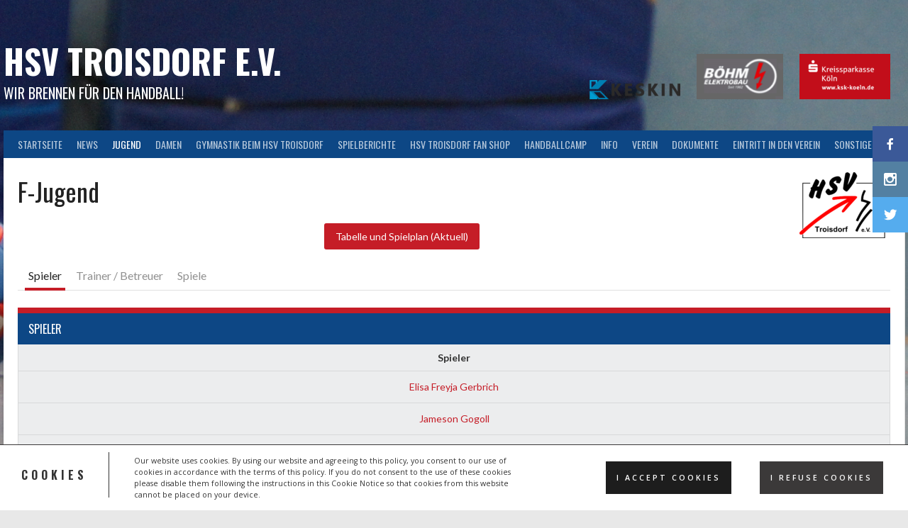

--- FILE ---
content_type: text/html; charset=UTF-8
request_url: https://hsv-troisdorf.de/team/f-jugend/
body_size: 16518
content:
<!DOCTYPE html>
<html lang="de">
<head>
<meta charset="UTF-8">
<meta name="viewport" content="width=device-width, initial-scale=1">
<link rel="profile" href="http://gmpg.org/xfn/11">
<link rel="pingback" href="https://hsv-troisdorf.de/xmlrpc.php">
<title>F-Jugend &#8211; HSV Troisdorf e.V.</title>
<meta name='robots' content='max-image-preview:large' />
	<style>img:is([sizes="auto" i], [sizes^="auto," i]) { contain-intrinsic-size: 3000px 1500px }</style>
	<meta name="dlm-version" content="5.1.6"><link rel='dns-prefetch' href='//fonts.googleapis.com' />
<link rel="alternate" type="application/rss+xml" title="HSV Troisdorf e.V. &raquo; Feed" href="https://hsv-troisdorf.de/feed/" />
<link rel="alternate" type="application/rss+xml" title="HSV Troisdorf e.V. &raquo; Kommentar-Feed" href="https://hsv-troisdorf.de/comments/feed/" />
<script type="text/javascript">
/* <![CDATA[ */
window._wpemojiSettings = {"baseUrl":"https:\/\/s.w.org\/images\/core\/emoji\/16.0.1\/72x72\/","ext":".png","svgUrl":"https:\/\/s.w.org\/images\/core\/emoji\/16.0.1\/svg\/","svgExt":".svg","source":{"concatemoji":"https:\/\/hsv-troisdorf.de\/wp-includes\/js\/wp-emoji-release.min.js?ver=6.8.3"}};
/*! This file is auto-generated */
!function(s,n){var o,i,e;function c(e){try{var t={supportTests:e,timestamp:(new Date).valueOf()};sessionStorage.setItem(o,JSON.stringify(t))}catch(e){}}function p(e,t,n){e.clearRect(0,0,e.canvas.width,e.canvas.height),e.fillText(t,0,0);var t=new Uint32Array(e.getImageData(0,0,e.canvas.width,e.canvas.height).data),a=(e.clearRect(0,0,e.canvas.width,e.canvas.height),e.fillText(n,0,0),new Uint32Array(e.getImageData(0,0,e.canvas.width,e.canvas.height).data));return t.every(function(e,t){return e===a[t]})}function u(e,t){e.clearRect(0,0,e.canvas.width,e.canvas.height),e.fillText(t,0,0);for(var n=e.getImageData(16,16,1,1),a=0;a<n.data.length;a++)if(0!==n.data[a])return!1;return!0}function f(e,t,n,a){switch(t){case"flag":return n(e,"\ud83c\udff3\ufe0f\u200d\u26a7\ufe0f","\ud83c\udff3\ufe0f\u200b\u26a7\ufe0f")?!1:!n(e,"\ud83c\udde8\ud83c\uddf6","\ud83c\udde8\u200b\ud83c\uddf6")&&!n(e,"\ud83c\udff4\udb40\udc67\udb40\udc62\udb40\udc65\udb40\udc6e\udb40\udc67\udb40\udc7f","\ud83c\udff4\u200b\udb40\udc67\u200b\udb40\udc62\u200b\udb40\udc65\u200b\udb40\udc6e\u200b\udb40\udc67\u200b\udb40\udc7f");case"emoji":return!a(e,"\ud83e\udedf")}return!1}function g(e,t,n,a){var r="undefined"!=typeof WorkerGlobalScope&&self instanceof WorkerGlobalScope?new OffscreenCanvas(300,150):s.createElement("canvas"),o=r.getContext("2d",{willReadFrequently:!0}),i=(o.textBaseline="top",o.font="600 32px Arial",{});return e.forEach(function(e){i[e]=t(o,e,n,a)}),i}function t(e){var t=s.createElement("script");t.src=e,t.defer=!0,s.head.appendChild(t)}"undefined"!=typeof Promise&&(o="wpEmojiSettingsSupports",i=["flag","emoji"],n.supports={everything:!0,everythingExceptFlag:!0},e=new Promise(function(e){s.addEventListener("DOMContentLoaded",e,{once:!0})}),new Promise(function(t){var n=function(){try{var e=JSON.parse(sessionStorage.getItem(o));if("object"==typeof e&&"number"==typeof e.timestamp&&(new Date).valueOf()<e.timestamp+604800&&"object"==typeof e.supportTests)return e.supportTests}catch(e){}return null}();if(!n){if("undefined"!=typeof Worker&&"undefined"!=typeof OffscreenCanvas&&"undefined"!=typeof URL&&URL.createObjectURL&&"undefined"!=typeof Blob)try{var e="postMessage("+g.toString()+"("+[JSON.stringify(i),f.toString(),p.toString(),u.toString()].join(",")+"));",a=new Blob([e],{type:"text/javascript"}),r=new Worker(URL.createObjectURL(a),{name:"wpTestEmojiSupports"});return void(r.onmessage=function(e){c(n=e.data),r.terminate(),t(n)})}catch(e){}c(n=g(i,f,p,u))}t(n)}).then(function(e){for(var t in e)n.supports[t]=e[t],n.supports.everything=n.supports.everything&&n.supports[t],"flag"!==t&&(n.supports.everythingExceptFlag=n.supports.everythingExceptFlag&&n.supports[t]);n.supports.everythingExceptFlag=n.supports.everythingExceptFlag&&!n.supports.flag,n.DOMReady=!1,n.readyCallback=function(){n.DOMReady=!0}}).then(function(){return e}).then(function(){var e;n.supports.everything||(n.readyCallback(),(e=n.source||{}).concatemoji?t(e.concatemoji):e.wpemoji&&e.twemoji&&(t(e.twemoji),t(e.wpemoji)))}))}((window,document),window._wpemojiSettings);
/* ]]> */
</script>
<style id='wp-emoji-styles-inline-css' type='text/css'>

	img.wp-smiley, img.emoji {
		display: inline !important;
		border: none !important;
		box-shadow: none !important;
		height: 1em !important;
		width: 1em !important;
		margin: 0 0.07em !important;
		vertical-align: -0.1em !important;
		background: none !important;
		padding: 0 !important;
	}
</style>
<link rel='stylesheet' id='wp-block-library-css' href='https://hsv-troisdorf.de/wp-includes/css/dist/block-library/style.min.css?ver=6.8.3' type='text/css' media='all' />
<style id='classic-theme-styles-inline-css' type='text/css'>
/*! This file is auto-generated */
.wp-block-button__link{color:#fff;background-color:#32373c;border-radius:9999px;box-shadow:none;text-decoration:none;padding:calc(.667em + 2px) calc(1.333em + 2px);font-size:1.125em}.wp-block-file__button{background:#32373c;color:#fff;text-decoration:none}
</style>
<style id='global-styles-inline-css' type='text/css'>
:root{--wp--preset--aspect-ratio--square: 1;--wp--preset--aspect-ratio--4-3: 4/3;--wp--preset--aspect-ratio--3-4: 3/4;--wp--preset--aspect-ratio--3-2: 3/2;--wp--preset--aspect-ratio--2-3: 2/3;--wp--preset--aspect-ratio--16-9: 16/9;--wp--preset--aspect-ratio--9-16: 9/16;--wp--preset--color--black: #000000;--wp--preset--color--cyan-bluish-gray: #abb8c3;--wp--preset--color--white: #ffffff;--wp--preset--color--pale-pink: #f78da7;--wp--preset--color--vivid-red: #cf2e2e;--wp--preset--color--luminous-vivid-orange: #ff6900;--wp--preset--color--luminous-vivid-amber: #fcb900;--wp--preset--color--light-green-cyan: #7bdcb5;--wp--preset--color--vivid-green-cyan: #00d084;--wp--preset--color--pale-cyan-blue: #8ed1fc;--wp--preset--color--vivid-cyan-blue: #0693e3;--wp--preset--color--vivid-purple: #9b51e0;--wp--preset--gradient--vivid-cyan-blue-to-vivid-purple: linear-gradient(135deg,rgba(6,147,227,1) 0%,rgb(155,81,224) 100%);--wp--preset--gradient--light-green-cyan-to-vivid-green-cyan: linear-gradient(135deg,rgb(122,220,180) 0%,rgb(0,208,130) 100%);--wp--preset--gradient--luminous-vivid-amber-to-luminous-vivid-orange: linear-gradient(135deg,rgba(252,185,0,1) 0%,rgba(255,105,0,1) 100%);--wp--preset--gradient--luminous-vivid-orange-to-vivid-red: linear-gradient(135deg,rgba(255,105,0,1) 0%,rgb(207,46,46) 100%);--wp--preset--gradient--very-light-gray-to-cyan-bluish-gray: linear-gradient(135deg,rgb(238,238,238) 0%,rgb(169,184,195) 100%);--wp--preset--gradient--cool-to-warm-spectrum: linear-gradient(135deg,rgb(74,234,220) 0%,rgb(151,120,209) 20%,rgb(207,42,186) 40%,rgb(238,44,130) 60%,rgb(251,105,98) 80%,rgb(254,248,76) 100%);--wp--preset--gradient--blush-light-purple: linear-gradient(135deg,rgb(255,206,236) 0%,rgb(152,150,240) 100%);--wp--preset--gradient--blush-bordeaux: linear-gradient(135deg,rgb(254,205,165) 0%,rgb(254,45,45) 50%,rgb(107,0,62) 100%);--wp--preset--gradient--luminous-dusk: linear-gradient(135deg,rgb(255,203,112) 0%,rgb(199,81,192) 50%,rgb(65,88,208) 100%);--wp--preset--gradient--pale-ocean: linear-gradient(135deg,rgb(255,245,203) 0%,rgb(182,227,212) 50%,rgb(51,167,181) 100%);--wp--preset--gradient--electric-grass: linear-gradient(135deg,rgb(202,248,128) 0%,rgb(113,206,126) 100%);--wp--preset--gradient--midnight: linear-gradient(135deg,rgb(2,3,129) 0%,rgb(40,116,252) 100%);--wp--preset--font-size--small: 13px;--wp--preset--font-size--medium: 20px;--wp--preset--font-size--large: 36px;--wp--preset--font-size--x-large: 42px;--wp--preset--spacing--20: 0.44rem;--wp--preset--spacing--30: 0.67rem;--wp--preset--spacing--40: 1rem;--wp--preset--spacing--50: 1.5rem;--wp--preset--spacing--60: 2.25rem;--wp--preset--spacing--70: 3.38rem;--wp--preset--spacing--80: 5.06rem;--wp--preset--shadow--natural: 6px 6px 9px rgba(0, 0, 0, 0.2);--wp--preset--shadow--deep: 12px 12px 50px rgba(0, 0, 0, 0.4);--wp--preset--shadow--sharp: 6px 6px 0px rgba(0, 0, 0, 0.2);--wp--preset--shadow--outlined: 6px 6px 0px -3px rgba(255, 255, 255, 1), 6px 6px rgba(0, 0, 0, 1);--wp--preset--shadow--crisp: 6px 6px 0px rgba(0, 0, 0, 1);}:where(.is-layout-flex){gap: 0.5em;}:where(.is-layout-grid){gap: 0.5em;}body .is-layout-flex{display: flex;}.is-layout-flex{flex-wrap: wrap;align-items: center;}.is-layout-flex > :is(*, div){margin: 0;}body .is-layout-grid{display: grid;}.is-layout-grid > :is(*, div){margin: 0;}:where(.wp-block-columns.is-layout-flex){gap: 2em;}:where(.wp-block-columns.is-layout-grid){gap: 2em;}:where(.wp-block-post-template.is-layout-flex){gap: 1.25em;}:where(.wp-block-post-template.is-layout-grid){gap: 1.25em;}.has-black-color{color: var(--wp--preset--color--black) !important;}.has-cyan-bluish-gray-color{color: var(--wp--preset--color--cyan-bluish-gray) !important;}.has-white-color{color: var(--wp--preset--color--white) !important;}.has-pale-pink-color{color: var(--wp--preset--color--pale-pink) !important;}.has-vivid-red-color{color: var(--wp--preset--color--vivid-red) !important;}.has-luminous-vivid-orange-color{color: var(--wp--preset--color--luminous-vivid-orange) !important;}.has-luminous-vivid-amber-color{color: var(--wp--preset--color--luminous-vivid-amber) !important;}.has-light-green-cyan-color{color: var(--wp--preset--color--light-green-cyan) !important;}.has-vivid-green-cyan-color{color: var(--wp--preset--color--vivid-green-cyan) !important;}.has-pale-cyan-blue-color{color: var(--wp--preset--color--pale-cyan-blue) !important;}.has-vivid-cyan-blue-color{color: var(--wp--preset--color--vivid-cyan-blue) !important;}.has-vivid-purple-color{color: var(--wp--preset--color--vivid-purple) !important;}.has-black-background-color{background-color: var(--wp--preset--color--black) !important;}.has-cyan-bluish-gray-background-color{background-color: var(--wp--preset--color--cyan-bluish-gray) !important;}.has-white-background-color{background-color: var(--wp--preset--color--white) !important;}.has-pale-pink-background-color{background-color: var(--wp--preset--color--pale-pink) !important;}.has-vivid-red-background-color{background-color: var(--wp--preset--color--vivid-red) !important;}.has-luminous-vivid-orange-background-color{background-color: var(--wp--preset--color--luminous-vivid-orange) !important;}.has-luminous-vivid-amber-background-color{background-color: var(--wp--preset--color--luminous-vivid-amber) !important;}.has-light-green-cyan-background-color{background-color: var(--wp--preset--color--light-green-cyan) !important;}.has-vivid-green-cyan-background-color{background-color: var(--wp--preset--color--vivid-green-cyan) !important;}.has-pale-cyan-blue-background-color{background-color: var(--wp--preset--color--pale-cyan-blue) !important;}.has-vivid-cyan-blue-background-color{background-color: var(--wp--preset--color--vivid-cyan-blue) !important;}.has-vivid-purple-background-color{background-color: var(--wp--preset--color--vivid-purple) !important;}.has-black-border-color{border-color: var(--wp--preset--color--black) !important;}.has-cyan-bluish-gray-border-color{border-color: var(--wp--preset--color--cyan-bluish-gray) !important;}.has-white-border-color{border-color: var(--wp--preset--color--white) !important;}.has-pale-pink-border-color{border-color: var(--wp--preset--color--pale-pink) !important;}.has-vivid-red-border-color{border-color: var(--wp--preset--color--vivid-red) !important;}.has-luminous-vivid-orange-border-color{border-color: var(--wp--preset--color--luminous-vivid-orange) !important;}.has-luminous-vivid-amber-border-color{border-color: var(--wp--preset--color--luminous-vivid-amber) !important;}.has-light-green-cyan-border-color{border-color: var(--wp--preset--color--light-green-cyan) !important;}.has-vivid-green-cyan-border-color{border-color: var(--wp--preset--color--vivid-green-cyan) !important;}.has-pale-cyan-blue-border-color{border-color: var(--wp--preset--color--pale-cyan-blue) !important;}.has-vivid-cyan-blue-border-color{border-color: var(--wp--preset--color--vivid-cyan-blue) !important;}.has-vivid-purple-border-color{border-color: var(--wp--preset--color--vivid-purple) !important;}.has-vivid-cyan-blue-to-vivid-purple-gradient-background{background: var(--wp--preset--gradient--vivid-cyan-blue-to-vivid-purple) !important;}.has-light-green-cyan-to-vivid-green-cyan-gradient-background{background: var(--wp--preset--gradient--light-green-cyan-to-vivid-green-cyan) !important;}.has-luminous-vivid-amber-to-luminous-vivid-orange-gradient-background{background: var(--wp--preset--gradient--luminous-vivid-amber-to-luminous-vivid-orange) !important;}.has-luminous-vivid-orange-to-vivid-red-gradient-background{background: var(--wp--preset--gradient--luminous-vivid-orange-to-vivid-red) !important;}.has-very-light-gray-to-cyan-bluish-gray-gradient-background{background: var(--wp--preset--gradient--very-light-gray-to-cyan-bluish-gray) !important;}.has-cool-to-warm-spectrum-gradient-background{background: var(--wp--preset--gradient--cool-to-warm-spectrum) !important;}.has-blush-light-purple-gradient-background{background: var(--wp--preset--gradient--blush-light-purple) !important;}.has-blush-bordeaux-gradient-background{background: var(--wp--preset--gradient--blush-bordeaux) !important;}.has-luminous-dusk-gradient-background{background: var(--wp--preset--gradient--luminous-dusk) !important;}.has-pale-ocean-gradient-background{background: var(--wp--preset--gradient--pale-ocean) !important;}.has-electric-grass-gradient-background{background: var(--wp--preset--gradient--electric-grass) !important;}.has-midnight-gradient-background{background: var(--wp--preset--gradient--midnight) !important;}.has-small-font-size{font-size: var(--wp--preset--font-size--small) !important;}.has-medium-font-size{font-size: var(--wp--preset--font-size--medium) !important;}.has-large-font-size{font-size: var(--wp--preset--font-size--large) !important;}.has-x-large-font-size{font-size: var(--wp--preset--font-size--x-large) !important;}
:where(.wp-block-post-template.is-layout-flex){gap: 1.25em;}:where(.wp-block-post-template.is-layout-grid){gap: 1.25em;}
:where(.wp-block-columns.is-layout-flex){gap: 2em;}:where(.wp-block-columns.is-layout-grid){gap: 2em;}
:root :where(.wp-block-pullquote){font-size: 1.5em;line-height: 1.6;}
</style>
<link rel='stylesheet' id='dashicons-css' href='https://hsv-troisdorf.de/wp-includes/css/dashicons.min.css?ver=6.8.3' type='text/css' media='all' />
<link rel='stylesheet' id='sportspress-general-css' href='//hsv-troisdorf.de/wp-content/plugins/sportspress-pro/includes/sportspress/assets/css/sportspress.css?ver=2.7.26' type='text/css' media='all' />
<link rel='stylesheet' id='sportspress-icons-css' href='//hsv-troisdorf.de/wp-content/plugins/sportspress-pro/includes/sportspress/assets/css/icons.css?ver=2.7.26' type='text/css' media='all' />
<link rel='stylesheet' id='sportspress-league-menu-css' href='//hsv-troisdorf.de/wp-content/plugins/sportspress-pro/includes/sportspress-league-menu/css/sportspress-league-menu.css?ver=2.1.2' type='text/css' media='all' />
<link rel='stylesheet' id='sportspress-event-statistics-css' href='//hsv-troisdorf.de/wp-content/plugins/sportspress-pro/includes/sportspress-match-stats/css/sportspress-match-stats.css?ver=2.2' type='text/css' media='all' />
<link rel='stylesheet' id='sportspress-results-matrix-css' href='//hsv-troisdorf.de/wp-content/plugins/sportspress-pro/includes/sportspress-results-matrix/css/sportspress-results-matrix.css?ver=2.6.9' type='text/css' media='all' />
<link rel='stylesheet' id='sportspress-scoreboard-css' href='//hsv-troisdorf.de/wp-content/plugins/sportspress-pro/includes/sportspress-scoreboard/css/sportspress-scoreboard.css?ver=2.6.11' type='text/css' media='all' />
<link rel='stylesheet' id='sportspress-scoreboard-ltr-css' href='//hsv-troisdorf.de/wp-content/plugins/sportspress-pro/includes/sportspress-scoreboard/css/sportspress-scoreboard-ltr.css?ver=2.6.11' type='text/css' media='all' />
<link rel='stylesheet' id='sportspress-sponsors-css' href='//hsv-troisdorf.de/wp-content/plugins/sportspress-pro/includes/sportspress-sponsors/css/sportspress-sponsors.css?ver=2.6.15' type='text/css' media='all' />
<link rel='stylesheet' id='sportspress-tournaments-css' href='//hsv-troisdorf.de/wp-content/plugins/sportspress-pro/includes/sportspress-tournaments/css/sportspress-tournaments.css?ver=2.6.21' type='text/css' media='all' />
<link rel='stylesheet' id='sportspress-tournaments-ltr-css' href='//hsv-troisdorf.de/wp-content/plugins/sportspress-pro/includes/sportspress-tournaments/css/sportspress-tournaments-ltr.css?ver=2.6.21' type='text/css' media='all' />
<link rel='stylesheet' id='jquery-bracket-css' href='//hsv-troisdorf.de/wp-content/plugins/sportspress-pro/includes/sportspress-tournaments/css/jquery.bracket.min.css?ver=0.11.0' type='text/css' media='all' />
<link rel='stylesheet' id='sportspress-twitter-css' href='//hsv-troisdorf.de/wp-content/plugins/sportspress-pro/includes/sportspress-twitter/css/sportspress-twitter.css?ver=2.1.2' type='text/css' media='all' />
<link rel='stylesheet' id='sportspress-user-scores-css' href='//hsv-troisdorf.de/wp-content/plugins/sportspress-pro/includes/sportspress-user-scores/css/sportspress-user-scores.css?ver=2.3' type='text/css' media='all' />
<link rel='stylesheet' id='mega-slider-style-css' href='https://hsv-troisdorf.de/wp-content/themes/rookie-plus/plugins/mega-slider/assets/css/mega-slider.css?ver=1.0.1' type='text/css' media='all' />
<link rel='stylesheet' id='news-widget-style-css' href='https://hsv-troisdorf.de/wp-content/themes/rookie-plus/plugins/news-widget/assets/css/news-widget.css?ver=1.0.1' type='text/css' media='all' />
<link rel='stylesheet' id='social-sidebar-icons-css' href='https://hsv-troisdorf.de/wp-content/themes/rookie-plus/plugins/social-sidebar/assets/css/social-sidebar-icons.css?ver=1.0' type='text/css' media='all' />
<link rel='stylesheet' id='social-sidebar-css' href='https://hsv-troisdorf.de/wp-content/themes/rookie-plus/plugins/social-sidebar/assets/css/social-sidebar.css?ver=1.0' type='text/css' media='all' />
<link rel='stylesheet' id='social-sidebar-flat-css' href='https://hsv-troisdorf.de/wp-content/themes/rookie-plus/plugins/social-sidebar/assets/css/skins/flat.css?ver=1.0' type='text/css' media='all' />
<link rel='stylesheet' id='rookie-lato-css' href='//fonts.googleapis.com/css?family=Lato%3A400%2C700%2C400italic%2C700italic&#038;subset=latin-ext&#038;ver=6.8.3' type='text/css' media='all' />
<link rel='stylesheet' id='rookie-oswald-css' href='//fonts.googleapis.com/css?family=Oswald%3A400%2C700&#038;subset=latin-ext&#038;ver=6.8.3' type='text/css' media='all' />
<link rel='stylesheet' id='rookie-framework-style-css' href='https://hsv-troisdorf.de/wp-content/themes/rookie-plus/framework.css?ver=6.8.3' type='text/css' media='all' />
<link rel='stylesheet' id='rookie-style-css' href='https://hsv-troisdorf.de/wp-content/themes/rookie-plus/style.css?ver=6.8.3' type='text/css' media='all' />
<link rel='stylesheet' id='tablepress-default-css' href='https://hsv-troisdorf.de/wp-content/plugins/tablepress/css/build/default.css?ver=3.2.5' type='text/css' media='all' />
<link rel='stylesheet' id='tablepress-responsive-tables-css' href='https://hsv-troisdorf.de/wp-content/plugins/tablepress-responsive-tables/css/tablepress-responsive.min.css?ver=1.8' type='text/css' media='all' />
<link rel='stylesheet' id='tplis-cl-googlefonts-css' href='//fonts.googleapis.com/css?family=Open+Sans:400,600&#038;subset=latin,latin-ext' type='text/css' media='all' />
<link rel='stylesheet' id='tmm-css' href='https://hsv-troisdorf.de/wp-content/plugins/team-members/inc/css/tmm_style.css?ver=6.8.3' type='text/css' media='all' />
<style type="text/css">.sp-data-table th,.sp-data-table td{text-align: center !important}</style>	<style type="text/css"> /* Rookie Custom Layout */
	@media screen and (min-width: 1025px) {
		.site-header, .site-content, .site-footer, .site-info {
			width: 1270px; }
	}
	</style>
		<style type="text/css"> /* Rookie Custom Colors */
	.site-content,
	.main-navigation .nav-menu > .menu-item-has-children:hover > a,
	.main-navigation li.menu-item-has-children:hover a,
	.main-navigation ul ul { background: #ffffff; }
	pre,
	code,
	kbd,
	tt,
	var,
	table,
	.main-navigation li.menu-item-has-children:hover a:hover,
	.main-navigation ul ul li.page_item_has_children:hover > a,
	.entry-footer-links,
	.comment-content,
	.sp-table-wrapper .dataTables_paginate,
	.sp-event-staff,
	.sp-template-countdown .event-name,
	.sp-template-countdown .event-venue,
	.sp-template-countdown .event-league,
	.sp-template-countdown time span,
	.sp-template-details dl,
	.mega-slider__row,
	.woocommerce .woocommerce-breadcrumb,
	.woocommerce-page .woocommerce-breadcrumb,
	.opta-widget-container form {
		background: #ecedee; }
	.comment-content:after {
		border-right-color: #ecedee; }
	.widget_calendar #today,
	.sp-highlight,
	.sp-template-event-calendar #today,
	.sp-template-event-blocks .event-title,
	.mega-slider__row:hover {
		background: #ffffff; }
	.sp-tournament-bracket .sp-team .sp-team-name:before {
		border-left-color: #ffffff;
		border-right-color: #ffffff; }
	.sp-tournament-bracket .sp-event {
		border-color: #ffffff !important; }
	caption,
	.main-navigation,
	.site-footer,
	.sp-heading,
	.sp-table-caption,
	.sp-template-gallery .gallery-caption,
	.sp-template-event-logos .sp-team-result,
	.sp-statistic-bar,
	.opta-widget-container h2 {
		background: #0d4785; }
	pre,
	code,
	kbd,
	tt,
	var,
	table,
	th,
	td,
	tbody td,
	th:first-child, td:first-child,
	th:last-child, td:last-child,
	input[type="text"],
	input[type="email"],
	input[type="url"],
	input[type="password"],
	input[type="search"],
	textarea,
	.entry-footer-links,
	.comment-metadata .edit-link,
	.comment-content,
	.sp-table-wrapper .dataTables_paginate,
	.sp-event-staff,
	.sp-template-countdown .event-name,
	.sp-template-countdown .event-venue,
	.sp-template-countdown .event-league,
	.sp-template-countdown time span,
	.sp-template-countdown time span:first-child,
	.sp-template-event-blocks .event-title,
	.sp-template-details dl,
	.sp-template-tournament-bracket table,
	.sp-template-tournament-bracket thead th,
	.mega-slider_row,
	.woocommerce .woocommerce-breadcrumb,
	.woocommerce-page .woocommerce-breadcrumb,
	.opta-widget-container form {
		border-color: #d8d9da; }
	.comment-content:before {
		border-right-color: #d8d9da; }
	.sp-tab-menu {
		border-bottom-color: #e0e0e0; }
	body,
	button,
	input,
	select,
	textarea,
	.main-navigation .nav-menu > .menu-item-has-children:hover > a,
	.main-navigation ul ul a,
	.widget_recent_entries ul li:before,
	.widget_pages ul li:before,
	.widget_categories ul li:before,
	.widget_archive ul li:before,
	.widget_recent_comments ul li:before,
	.widget_nav_menu ul li:before,
	.widget_links ul li:before,
	.widget_meta ul li:before,
	.entry-title a,
	a .entry-title,
	.page-title a,
	a .page-title,
	.entry-title a:hover,
	a:hover .entry-title,
	.page-title a:hover,
	a:hover .page-title:hover,
	.woocommerce ul.products li.product h3,
	.woocommerce-page ul.products li.product h3 {
		color: #222222; }
	pre,
	code,
	kbd,
	tt,
	var,
	table,
	.main-navigation li.menu-item-has-children:hover a:hover,
	.main-navigation ul ul li.page_item_has_children:hover > a,
	.entry-meta,
	.entry-footer-links,
	.comment-content,
	.sp-data-table,
	.site-footer .sp-data-table,
	.sp-table-wrapper .dataTables_paginate,
	.sp-template,
	.sp-template-countdown .event-venue,
	.sp-template-countdown .event-league,
	.sp-template-countdown .event-name a,
	.sp-template-countdown time span,
	.sp-template-details dl,
	.sp-template-event-blocks .event-title,
	.sp-template-event-blocks .event-title a,
	.sp-tournament-bracket .sp-event .sp-event-date,
	.mega-slider,
	.woocommerce .woocommerce-breadcrumb,
	.woocommerce-page .woocommerce-breadcrumb {
		color: #333333; }
	.widget_recent_entries ul li a,
	.widget_pages ul li a,
	.widget_categories ul li a,
	.widget_archive ul li a,
	.widget_recent_comments ul li a,
	.widget_nav_menu ul li a,
	.widget_links ul li a,
	.widget_meta ul li a,
	.widget_calendar #prev a,
	.widget_calendar #next a,
	.nav-links a,
	.comment-metadata a,
	.comment-body .reply a,
	.wp-caption-text,
	.sp-view-all-link,
	.sp-template-event-calendar #prev a,
	.sp-template-event-calendar #next a,
	.sp-template-tournament-bracket .sp-event-venue,
	.woocommerce .woocommerce-breadcrumb,
	.woocommerce-page .woocommerce-breadcrumb,
	.woocommerce .woocommerce-breadcrumb a,
	.woocommerce-page .woocommerce-breadcrumb a {
		color: #8f9090; }
	caption,
	button,
	input[type="button"],
	input[type="reset"],
	input[type="submit"],
	.main-navigation .nav-menu > li:hover > a,
	.main-navigation.toggled .menu-toggle,
	.site-footer,
	.sp-template .gallery-caption,
	.sp-template .gallery-caption a,
	.sp-heading,
	.sp-heading:hover,
	.sp-heading a:hover,
	.sp-table-caption,
	.sp-template-event-logos .sp-team-result,
	.sp-template-tournament-bracket .sp-result,
	.single-sp_player .entry-header .entry-title strong {
		color: #ffffff; }
	.main-navigation a,
	.main-navigation .menu-toggle {
		color: rgba(255, 255, 255, 0.7); }
	a,
	blockquote:before,
	q:before,
	.main-navigation ul ul .current-menu-item > a,
	.main-navigation ul ul .current-menu-parent > a,
	.main-navigation ul ul .current-menu-ancestor > a,
	.main-navigation ul ul .current_page_item > a,
	.main-navigation ul ul .current_page_parent > a,
	.main-navigation ul ul .current_page_ancestor > a,
	.main-navigation li.menu-item-has-children:hover ul .current-menu-item > a:hover,
	.main-navigation li.menu-item-has-children:hover ul .current-menu-parent > a:hover,
	.main-navigation li.menu-item-has-children:hover ul .current-menu-ancestor > a:hover,
	.main-navigation li.menu-item-has-children:hover ul .current_page_item > a:hover,
	.main-navigation li.menu-item-has-children:hover ul .current_page_parent > a:hover,
	.main-navigation li.menu-item-has-children:hover ul .current_page_ancestor > a:hover,
	.widget_recent_entries ul li a:hover,
	.widget_pages ul li a:hover,
	.widget_categories ul li a:hover,
	.widget_archive ul li a:hover,
	.widget_recent_comments ul li a:hover,
	.widget_nav_menu ul li a:hover,
	.widget_links ul li a:hover,
	.widget_meta ul li a:hover,
	.widget_calendar #prev a:hover,
	.widget_calendar #next a:hover,
	.nav-links a:hover,
	.sticky .entry-title:before,
	.comment-metadata a:hover,
	.comment-body .reply a:hover,
	.sp-view-all-link:hover,
	.sp-template-event-calendar #prev a:hover,
	.sp-template-event-calendar #next a:hover,
	.single-sp_staff .entry-header .entry-title strong {
		color: #c51d27; }
	cite:before,
	button,
	input[type="button"],
	input[type="reset"],
	input[type="submit"],
	.main-navigation .nav-menu > li:hover > a,
	.main-navigation .search-form .search-submit:hover,
	.nav-links .meta-nav,
	.entry-footer a,
	.sp-template-player-gallery .gallery-item strong,
	.sp-template-tournament-bracket .sp-result,
	.single-sp_player .entry-header .entry-title strong,
	.sp-statistic-bar-fill,
	.mega-slider__row--active,
	.mega-slider__row--active:hover {
		background: #c51d27; }
	caption,
	.sp-table-caption,
	.opta-widget-container h2 {
		border-top-color: #c51d27; }
	.sp-tab-menu-item-active a {
		border-bottom-color: #c51d27; }
	button:hover,
	input[type="button"]:hover,
	input[type="reset"]:hover,
	input[type="submit"]:hover,
	button:focus,
	input[type="button"]:focus,
	input[type="reset"]:focus,
	input[type="submit"]:focus,
	button:active,
	input[type="button"]:active,
	input[type="reset"]:active,
	input[type="submit"]:active,
	.entry-footer a:hover,
	.nav-links a:hover .meta-nav,
	.sp-template-tournament-bracket .sp-event-title:hover .sp-result {
		background: #a70009; }
	.widget_search .search-submit {
		border-color: #a70009; }
	a:hover {
		color: #a70009; }
	.sp-template-event-logos {
		color: inherit; }
	.sp-footer-sponsors .sp-sponsors {
		border-color: #e0e0e0; }
	@media screen and (max-width: 600px) {
		.main-navigation .nav-menu > li:hover > a,
		.main-navigation ul ul li.page_item_has_children:hover > a {
			color: #ffffff;
			background: transparent; }
		.main-navigation .nav-menu li a:hover,
		.main-navigation .search-form .search-submit {
			color: #ffffff;
			background: #c51d27; }
		.main-navigation .nav-menu > .menu-item-has-children:hover > a,
		.main-navigation li.menu-item-has-children:hover a {
			background: transparent; }
		.main-navigation ul ul {
			background: rgba(0, 0, 0, 0.1); }
		.main-navigation .nav-menu > .menu-item-has-children:hover > a:hover,
		.main-navigation li.menu-item-has-children:hover a:hover {
			background: #c51d27;
			color: #fff;
		}
		.main-navigation ul ul a,
		.main-navigation .nav-menu > .menu-item-has-children:hover > a {
			color: rgba(255, 255, 255, 0.7); }
		.main-navigation .nav-menu > .current-menu-item > a,
		.main-navigation .nav-menu > .current-menu-parent > a,
		.main-navigation .nav-menu > .current-menu-ancestor > a,
		.main-navigation .nav-menu > .current_page_item > a,
		.main-navigation .nav-menu > .current_page_parent > a,
		.main-navigation .nav-menu > .current_page_ancestor > a,
		.main-navigation .nav-menu > .current-menu-item:hover > a,
		.main-navigation .nav-menu > .current-menu-parent:hover > a,
		.main-navigation .nav-menu > .current-menu-ancestor:hover > a,
		.main-navigation .nav-menu > .current_page_item:hover > a,
		.main-navigation .nav-menu > .current_page_parent:hover > a,
		.main-navigation .nav-menu > .current_page_ancestor:hover > a,
		.main-navigation ul ul .current-menu-parent > a,
		.main-navigation ul ul .current-menu-ancestor > a,
		.main-navigation ul ul .current_page_parent > a,
		.main-navigation ul ul .current_page_ancestor > a,
		.main-navigation li.menu-item-has-children:hover ul .current-menu-item > a:hover,
		.main-navigation li.menu-item-has-children:hover ul .current-menu-parent > a:hover,
		.main-navigation li.menu-item-has-children:hover ul .current-menu-ancestor > a:hover,
		.main-navigation li.menu-item-has-children:hover ul .current_page_item > a:hover,
		.main-navigation li.menu-item-has-children:hover ul .current_page_parent > a:hover,
		.main-navigation li.menu-item-has-children:hover ul .current_page_ancestor > a:hover {
			color: #fff;
		}
	}
	@media screen and (min-width: 601px) {
		.content-area,
		.widecolumn {
			box-shadow: 1px 0 0 #e0e0e0;
		}
		.widget-area {
			box-shadow: inset 1px 0 0 #e0e0e0; }
		.widget-area-left {
			box-shadow: inset -1px 0 0 #e0e0e0; }
		.rtl .content-area,
		.rtl .widecolumn {
			box-shadow: -1px 0 0 #e0e0e0;
		}

		.rtl .widget-area,
		.rtl .widget-area-left {
			box-shadow: inset -1px 0 0 #e0e0e0; }
		.rtl .widget-area-right {
			box-shadow: inset 1px 0 0 #e0e0e0; }
	}
	@media screen and (max-width: 1199px) {
		.social-sidebar {
			box-shadow: inset 0 1px 0 #e0e0e0; }
	}

	
	</style>
	<script type="text/javascript" src="https://hsv-troisdorf.de/wp-includes/js/jquery/jquery.min.js?ver=3.7.1" id="jquery-core-js"></script>
<script type="text/javascript" src="https://hsv-troisdorf.de/wp-includes/js/jquery/jquery-migrate.min.js?ver=3.4.1" id="jquery-migrate-js"></script>
<script type="text/javascript" src="https://hsv-troisdorf.de/wp-content/plugins/sportspress-pro/includes/sportspress-facebook/js/sportspress-facebook-sdk.js?ver=2.11" id="sportspress-facebook-sdk-js"></script>
<script type="text/javascript" src="https://hsv-troisdorf.de/wp-content/plugins/sportspress-pro/includes/sportspress-tournaments/js/jquery.bracket.min.js?ver=0.11.0" id="jquery-bracket-js"></script>
<link rel="https://api.w.org/" href="https://hsv-troisdorf.de/wp-json/" /><link rel="alternate" title="JSON" type="application/json" href="https://hsv-troisdorf.de/wp-json/wp/v2/teams/1973" /><link rel="EditURI" type="application/rsd+xml" title="RSD" href="https://hsv-troisdorf.de/xmlrpc.php?rsd" />
<meta name="generator" content="WordPress 6.8.3" />
<meta name="generator" content="SportsPress 2.7.26" />
<meta name="generator" content="SportsPress Pro 2.7.26" />
<link rel="canonical" href="https://hsv-troisdorf.de/team/f-jugend/" />
<link rel='shortlink' href='https://hsv-troisdorf.de/?p=1973' />
<link rel="alternate" title="oEmbed (JSON)" type="application/json+oembed" href="https://hsv-troisdorf.de/wp-json/oembed/1.0/embed?url=https%3A%2F%2Fhsv-troisdorf.de%2Fteam%2Ff-jugend%2F" />
<link rel="alternate" title="oEmbed (XML)" type="text/xml+oembed" href="https://hsv-troisdorf.de/wp-json/oembed/1.0/embed?url=https%3A%2F%2Fhsv-troisdorf.de%2Fteam%2Ff-jugend%2F&#038;format=xml" />
<style type="text/css">.tplis-cl-cookies:after{content:'';clear:both;display:block}.tplis-cl-cookies{background-color:rgba(255,255,255,1.00);position:fixed;font-family:"Open Sans",sans-serif;bottom:0;border-top:1px solid #3B3939;width:100%;z-index:9000;margin:0;overflow:hidden;border-color:#3B3939;border-width:1px}.tplis-cl-cookies-head h4{border-right-color:#333}.tplis-cl-cookies-buttons:after{clear:both:content:"";display:block}.tplis-cl-cookies-text *{color:#333}.tplis-cl-button-accept,.tplis-cl-button-accept:hover,.tplis-cl-button-accept:focus,.tplis-cl-button-accept:active{background-color:#1D1D1D;color:#FFF}.tplis-cl-button-accept svg{fill:#FFF}.tplis-cl-button-refuse,.tplis-cl-button-refuse:hover{background-color:#3B3939;color:#FFF}.tplis-cl-button-refuse svg{fill:#FFF}.tplis-cl-cookies-text a{font-weight:bold;-webkit-transition:all 250ms ease-in-out;-moz-transition:all 250ms ease-in-out;-ms-transition:all 250ms ease-in-out;-o-transition:all 250ms ease-in-out;transition:all 250ms ease-in-out;border-bottom:1px solid #333}.tplis-cl-cookies-text a:hover,.tplis-cl-cookies-text a:focus,.tplis-cl-cookies-text a:active{color:#333;opacity:.6}.tplis-cl-cookies{display:flex;padding:10px 15px;justify-content:space-between;align-items:center}.tplis-cl-cookies-text{display:flex;width:100%}.tplis-cl-cookies h4{text-transform:uppercase;letter-spacing:5px;font-size:12pt}.tplis-cl-cookies p{font-size:8pt;padding-bottom:20px;line-height:150%}.tplis-cl-cookies a{text-decoration:none;font-weight:700}.tplis-cl-cookies-head h4{font-weight:700;padding:20px 30px 20px 15px;border-right:1px solid}.tplis-cl-cookies-content-text{margin:0 20px 0 35px;padding:0;font-weight:400;max-width:678px;display:flex;align-items:center}.tplis-cl-cookies .tplis-cl-cookies-content-text *{margin:0;padding:0}.tplis-cl-cookies-buttons{text-align:center;display:flex;justify-content:flex-end;max-width:500px}.tplis-cl-is-btn-refuse .tplis-cl-cookies-buttons{width:100%}.tplis-cl-button{padding:30px 10px 10px 8px;font-weight:400;padding:15px;display:block;text-transform:uppercase;letter-spacing:3px;margin:0 20px 0 20px;-webkit-transition:all .1s ease-out;-moz-transition:all .1s ease-out;transition:all .1s ease-out;font-size:8pt;align-self:center}.tplis-cl-button:hover{-ms-transform:scale(1.04);-webkit-transform:scale(1.04);transform:scale(1.04)}@media only screen and (max-width:998px){.tplis-cl-cookies{flex-direction:column}.tplis-cl-cookies-buttons{max-width:none;justify-content:center;margin-top:10px}.tplis-cl-button{width:100%;padding:8px 15px;margin:0}.tplis-cl-cookies-buttons{width:100%}.tplis-cl-is-btn-refuse .tplis-cl-button.tplis-cl-button-accept{margin-right:10px}.tplis-cl-is-btn-refuse .tplis-cl-button.tplis-cl-button-refuse{margin-left:10px}}@media only screen and (max-width:768px){.tplis-cl-cookies-head{display:none}.tplis-cl-cookies-content-text{margin:0}}</style><style type="text/css" id="custom-background-css">
body.custom-background { background-image: url("https://hsv-troisdorf.de/wp-content/uploads/2018/10/ball.jpg"); background-position: center center; background-size: cover; background-repeat: no-repeat; background-attachment: fixed; }
</style>
	<link rel="icon" href="https://hsv-troisdorf.de/wp-content/uploads/2019/01/cropped-hsv-1-e1539348343959-150x150.png" sizes="32x32" />
<link rel="icon" href="https://hsv-troisdorf.de/wp-content/uploads/2019/01/cropped-hsv-1-e1539348343959-300x300.png" sizes="192x192" />
<link rel="apple-touch-icon" href="https://hsv-troisdorf.de/wp-content/uploads/2019/01/cropped-hsv-1-e1539348343959-300x300.png" />
<meta name="msapplication-TileImage" content="https://hsv-troisdorf.de/wp-content/uploads/2019/01/cropped-hsv-1-e1539348343959-300x300.png" />
		<style type="text/css" id="wp-custom-css">
			
		</style>
		</head>

<body class="wp-singular sp_team-template-default single single-sp_team postid-1973 custom-background wp-theme-rookie-plus sportspress sportspress-page sp-show-image">
<div class="sp-header"></div>
<div id="page" class="hfeed site">
	<a class="skip-link screen-reader-text" href="#content">Skip to content</a>

	<header id="masthead" class="site-header" role="banner">
				<div class="header-area">
																						<div class="site-branding">
					<div class="site-identity">
																		<hgroup style="color: #ffffff">
							<h1 class="site-title"><a href="https://hsv-troisdorf.de/" rel="home">HSV Troisdorf e.V.</a></h1>
							<h2 class="site-description">Wir brennen für den Handball!</h2>
						</hgroup>
											</div>
				</div><!-- .site-branding -->
																								<div class="site-menu">
					<nav id="site-navigation" class="main-navigation" role="navigation">
						<button class="menu-toggle" aria-controls="menu" aria-expanded="false"><span class="dashicons dashicons-menu"></span></button>
						<div class="menu-main-container"><ul id="menu-main" class="menu"><li id="menu-item-23" class="menu-item menu-item-type-post_type menu-item-object-page menu-item-home menu-item-23"><a href="https://hsv-troisdorf.de/">Startseite</a></li>
<li id="menu-item-10509" class="menu-item menu-item-type-taxonomy menu-item-object-category menu-item-10509"><a href="https://hsv-troisdorf.de/category/news/">News</a></li>
<li id="menu-item-24" class="menu-item menu-item-type-post_type menu-item-object-page menu-item-type-custom menu-item-object-custom current-menu-ancestor current-menu-parent menu-item-has-children menu-item-24"><a href="#">Jugend</a>
<ul class="sub-menu">
	<li id="menu-item-2088" class="menu-item menu-item-type-post_type menu-item-object-sp_team menu-item-2088"><a href="https://hsv-troisdorf.de/team/d-jugend/">D-Jugend</a></li>
	<li id="menu-item-10242" class="menu-item menu-item-type-post_type menu-item-object-sp_team menu-item-10242"><a href="https://hsv-troisdorf.de/team/we-jugend/">wE-Jugend</a></li>
	<li id="menu-item-2071" class="menu-item menu-item-type-post_type menu-item-object-sp_team menu-item-2071"><a href="https://hsv-troisdorf.de/team/me-jugend/">mE-Jugend</a></li>
	<li id="menu-item-2085" class="menu-item menu-item-type-post_type menu-item-object-sp_team current-menu-item menu-item-2085"><a href="https://hsv-troisdorf.de/team/f-jugend/" aria-current="page">F-Jugend</a></li>
	<li id="menu-item-2132" class="menu-item menu-item-type-post_type menu-item-object-sp_team menu-item-2132"><a href="https://hsv-troisdorf.de/team/ballgruppe/">Ballgruppe</a></li>
</ul>
</li>
<li id="menu-item-26" class="menu-item menu-item-type-post_type menu-item-object-page menu-item-type-custom menu-item-object-custom menu-item-has-children menu-item-26"><a href="#">Damen</a>
<ul class="sub-menu">
	<li id="menu-item-2072" class="menu-item menu-item-type-post_type menu-item-object-sp_team menu-item-2072"><a href="https://hsv-troisdorf.de/team/1-damen/">1. Damen</a></li>
	<li id="menu-item-2074" class="menu-item menu-item-type-post_type menu-item-object-sp_team menu-item-2074"><a href="https://hsv-troisdorf.de/team/2-damen/">2. Damen</a></li>
</ul>
</li>
<li id="menu-item-2825" class="menu-item menu-item-type-post_type menu-item-object-page menu-item-2825"><a href="https://hsv-troisdorf.de/wirbelsaeulengymnastik/">Gymnastik beim HSV Troisdorf</a></li>
<li id="menu-item-10501" class="menu-item menu-item-type-taxonomy menu-item-object-category menu-item-has-children menu-item-10501"><a href="https://hsv-troisdorf.de/category/spielberichte/">Spielberichte</a>
<ul class="sub-menu">
	<li id="menu-item-10505" class="menu-item menu-item-type-taxonomy menu-item-object-category menu-item-10505"><a href="https://hsv-troisdorf.de/category/spielberichte/jugend/">Jugend</a></li>
	<li id="menu-item-10503" class="menu-item menu-item-type-taxonomy menu-item-object-category menu-item-10503"><a href="https://hsv-troisdorf.de/category/spielberichte/damen/1-damen/">1. Damen</a></li>
	<li id="menu-item-10504" class="menu-item menu-item-type-taxonomy menu-item-object-category menu-item-10504"><a href="https://hsv-troisdorf.de/category/spielberichte/damen/2-damen/">2. Damen</a></li>
	<li id="menu-item-10508" class="menu-item menu-item-type-taxonomy menu-item-object-category menu-item-10508"><a href="https://hsv-troisdorf.de/category/spielberichte/herren/1-herren/">1. Herren</a></li>
</ul>
</li>
<li id="menu-item-10495" class="menu-item menu-item-type-post_type menu-item-object-page menu-item-10495"><a href="https://hsv-troisdorf.de/fan-shop/">HSV Troisdorf FAN SHOP</a></li>
<li id="menu-item-3042" class="menu-item menu-item-type-custom menu-item-object-custom menu-item-has-children menu-item-3042"><a href="#">Handballcamp</a>
<ul class="sub-menu">
	<li id="menu-item-10479" class="menu-item menu-item-type-post_type menu-item-object-page menu-item-10479"><a href="https://hsv-troisdorf.de/handballcamp/handballcamp-2024/">Handballcamp 2024</a></li>
	<li id="menu-item-10513" class="menu-item menu-item-type-post_type menu-item-object-page menu-item-10513"><a href="https://hsv-troisdorf.de/handballcamp/handballcamp-2023/">Handballcamp 2023</a></li>
	<li id="menu-item-9024" class="menu-item menu-item-type-post_type menu-item-object-page menu-item-9024"><a href="https://hsv-troisdorf.de/handballcamp/handballcamp-2022/">Handballcamp 2022</a></li>
	<li id="menu-item-7884" class="menu-item menu-item-type-post_type menu-item-object-page menu-item-7884"><a href="https://hsv-troisdorf.de/handballcamp/handballcamp-2021/">Handballcamp 2021</a></li>
	<li id="menu-item-6413" class="menu-item menu-item-type-post_type menu-item-object-page menu-item-6413"><a href="https://hsv-troisdorf.de/handballcamp/handballcamp-2020/">Handballcamp 2020</a></li>
	<li id="menu-item-2866" class="menu-item menu-item-type-post_type menu-item-object-page menu-item-2866"><a href="https://hsv-troisdorf.de/handballcamp/handballcamp-2019/">Handballcamp 2019</a></li>
	<li id="menu-item-2867" class="menu-item menu-item-type-post_type menu-item-object-page menu-item-2867"><a href="https://hsv-troisdorf.de/handballcamp/handballcamp-2018/">Handballcamp 2018</a></li>
	<li id="menu-item-2868" class="menu-item menu-item-type-post_type menu-item-object-page menu-item-2868"><a href="https://hsv-troisdorf.de/handballcamp/handballcamp-2017/">Handballcamp 2017</a></li>
	<li id="menu-item-3040" class="menu-item menu-item-type-post_type menu-item-object-page menu-item-3040"><a href="https://hsv-troisdorf.de/handballcamp/handball-image-film-2016-17/">Handball Image Film 2016/17</a></li>
</ul>
</li>
<li id="menu-item-620" class="menu-item menu-item-type-custom menu-item-object-custom menu-item-has-children menu-item-620"><a href="#">Info</a>
<ul class="sub-menu">
	<li id="menu-item-622" class="menu-item menu-item-type-post_type menu-item-object-page menu-item-622"><a href="https://hsv-troisdorf.de/trainingszeiten/">Unser Trainingsangebot</a></li>
	<li id="menu-item-621" class="menu-item menu-item-type-post_type menu-item-object-page menu-item-621"><a href="https://hsv-troisdorf.de/hallen/">Hallen</a></li>
	<li id="menu-item-663" class="menu-item menu-item-type-post_type menu-item-object-page menu-item-663"><a href="https://hsv-troisdorf.de/infos/beauftragte-gegen-gewalt/">Beauftragte gegen Gewalt</a></li>
	<li id="menu-item-3182" class="menu-item menu-item-type-post_type menu-item-object-page menu-item-3182"><a href="https://hsv-troisdorf.de/der-hsv-ist-neuer-trocard-freizeitpartner/">TroCard Freizeitpartner!</a></li>
</ul>
</li>
<li id="menu-item-27" class="menu-item menu-item-type-custom menu-item-object-custom menu-item-has-children menu-item-27"><a href="#">Verein</a>
<ul class="sub-menu">
	<li id="menu-item-619" class="menu-item menu-item-type-post_type menu-item-object-page menu-item-619"><a href="https://hsv-troisdorf.de/vorstand/">Vorstand</a></li>
	<li id="menu-item-2921" class="menu-item menu-item-type-post_type menu-item-object-page menu-item-2921"><a href="https://hsv-troisdorf.de/verein/ehrenmitglieder/">Ehrenmitglieder</a></li>
	<li id="menu-item-655" class="menu-item menu-item-type-post_type menu-item-object-page menu-item-655"><a href="https://hsv-troisdorf.de/verein/vereinschronik/">40 Jahre Handball in Troisdorf</a></li>
</ul>
</li>
<li id="menu-item-2002" class="menu-item menu-item-type-post_type menu-item-object-page menu-item-2002"><a href="https://hsv-troisdorf.de/verein/downloads/">Dokumente</a></li>
<li id="menu-item-8452" class="menu-item menu-item-type-post_type menu-item-object-page menu-item-8452"><a href="https://hsv-troisdorf.de/join-us/">Eintritt in den Verein</a></li>
<li id="menu-item-2779" class="menu-item menu-item-type-custom menu-item-object-custom menu-item-has-children menu-item-2779"><a href="#">Sonstiges</a>
<ul class="sub-menu">
	<li id="menu-item-2778" class="menu-item menu-item-type-post_type menu-item-object-page menu-item-2778"><a href="https://hsv-troisdorf.de/impressum/">Impressum</a></li>
	<li id="menu-item-22" class="menu-item menu-item-type-post_type menu-item-object-page menu-item-privacy-policy menu-item-22"><a rel="privacy-policy" href="https://hsv-troisdorf.de/datenschutzerklaerung/">Datenschutzerklärung</a></li>
</ul>
</li>
</ul></div>											</nav><!-- #site-navigation -->
				</div>
						</div>
		</header><!-- #masthead -->

	<div id="content" class="site-content">
		
	<div id="primary" class="content-area content-area-full-width">
		<main id="main" class="site-main" role="main">

			
				
<article id="post-1973" class="post-1973 sp_team type-sp_team status-publish has-post-thumbnail hentry sp_league-t-jf sp_season-2019-20 sp_season-2020-21 sp_season-2021-22 sp_season-2022-23">
	<header class="entry-header">		
		<h1 class="entry-title">F-Jugend</h1>	</header><!-- .entry-header -->

	<div class="entry-content">
		<div class="sp-section-content sp-section-content-logo">	<div class="sp-template sp-template-team-logo sp-template-logo sp-team-logo">
		<img decoding="async" width="128" height="93" src="https://hsv-troisdorf.de/wp-content/uploads/2019/09/hsv_troisdorf-1-128x93.png" class="attachment-sportspress-fit-icon size-sportspress-fit-icon wp-post-image" alt="" srcset="https://hsv-troisdorf.de/wp-content/uploads/2019/09/hsv_troisdorf-1-128x93.png 128w, https://hsv-troisdorf.de/wp-content/uploads/2019/09/hsv_troisdorf-1-300x219.png 300w, https://hsv-troisdorf.de/wp-content/uploads/2019/09/hsv_troisdorf-1-768x560.png 768w, https://hsv-troisdorf.de/wp-content/uploads/2019/09/hsv_troisdorf-1-32x23.png 32w, https://hsv-troisdorf.de/wp-content/uploads/2019/09/hsv_troisdorf-1.png 1000w" sizes="(max-width: 128px) 100vw, 128px" />	</div>
	</div><div class="sp-section-content sp-section-content-content"><div class="sp-post-content"><p style="text-align: center;"><a href="https://hnr-handball.liga.nu/cgi-bin/WebObjects/nuLigaHBDE.woa/wa/groupPage?championship=BES+23%2F24&amp;group=348771" target="_blank" rel="noopener noreferrer"><button>Tabelle und Spielplan (Aktuell)</button></a></p>
</div></div><div class="sp-tab-group"><ul class="sp-tab-menu"><li class="sp-tab-menu-item sp-tab-menu-item-active"><a href="#sp-tab-content-lists" data-sp-tab="lists">Spieler</a></li><li class="sp-tab-menu-item"><a href="#sp-tab-content-directories" data-sp-tab="directories">Trainer / Betreuer</a></li><li class="sp-tab-menu-item"><a href="#sp-tab-content-events" data-sp-tab="events">Spiele</a></li></ul><div class="sp-tab-content sp-tab-content-lists" id="sp-tab-content-lists" style="display: block;"><h4 class="sp-table-caption">Spieler</h4><div class="sp-template sp-template-player-list"><div class="sp-table-wrapper"><table class="sp-player-list sp-data-table sp-responsive-table playerlist_6914bc149c852 sp-scrollable-table sp-paginated-table" data-sp-rows="50"><thead><tr><th class="data-name">Spieler</th></tr></thead><tbody><tr class="odd"><td class="data-name" data-label="Spieler"><a href="https://hsv-troisdorf.de/player/elisa-freyja-gerbrich/">Elisa Freyja Gerbrich</a></td></tr><tr class="even"><td class="data-name" data-label="Spieler"><a href="https://hsv-troisdorf.de/player/jameson-gogoll/">Jameson Gogoll</a></td></tr><tr class="odd"><td class="data-name" data-label="Spieler"><a href="https://hsv-troisdorf.de/player/julius-lunkenheimmer/">Julius Lunkenheimmer</a></td></tr><tr class="even"><td class="data-name" data-label="Spieler"><a href="https://hsv-troisdorf.de/player/maximilian-rosenthal/">Maximilian Rosenthal</a></td></tr><tr class="odd"><td class="data-name" data-label="Spieler"><a href="https://hsv-troisdorf.de/player/bold-steen/">Steen Bold</a></td></tr><tr class="even"><td class="data-name" data-label="Spieler"><a href="https://hsv-troisdorf.de/player/tim-walach/">Tim Walach</a></td></tr><tr class="odd"><td class="data-name" data-label="Spieler"><a href="https://hsv-troisdorf.de/player/lennox-baumgaertner/">Lennox Baumgärtner</a></td></tr><tr class="even"><td class="data-name" data-label="Spieler"><a href="https://hsv-troisdorf.de/player/justus-loeffler/">Justus Löffler</a></td></tr><tr class="odd"><td class="data-name" data-label="Spieler"><a href="https://hsv-troisdorf.de/player/oliver-brosche/">Oliver Brosche</a></td></tr><tr class="even"><td class="data-name" data-label="Spieler"><a href="https://hsv-troisdorf.de/player/akin-akyildiz/">Akif Akyildiz</a></td></tr><tr class="odd"><td class="data-name" data-label="Spieler"><a href="https://hsv-troisdorf.de/player/linus-mohaupt/">Linus Mohaupt</a></td></tr><tr class="even"><td class="data-name" data-label="Spieler"><a href="https://hsv-troisdorf.de/player/paul-marx/">Paul Marx</a></td></tr><tr class="odd"><td class="data-name" data-label="Spieler"><a href="https://hsv-troisdorf.de/player/alessia-trasnea/">Alessia Trasnea</a></td></tr><tr class="even"><td class="data-name" data-label="Spieler"><a href="https://hsv-troisdorf.de/player/viktoria-welter/">Viktoria Welter</a></td></tr><tr class="odd"><td class="data-name" data-label="Spieler"><a href="https://hsv-troisdorf.de/player/laura-gersdorf/">Laura Gersdorf</a></td></tr></tbody></table></div></div></div><div class="sp-tab-content sp-tab-content-directories" id="sp-tab-content-directories"><h4 class="sp-table-caption">Trainer / Betreuer</h4>
	<div class="sp-template sp-template-staff-list">
	<div class="sp-table-wrapper"><table class="sp-staff-directory sp-data-table sp-scrollable-table sp-paginated-table" data-sp-rows="10"><thead><tr><th class="data-name">Name</th><th class="data-role">Tätigkeit</th></tr></thead><tbody><tr class="odd"><td class="data-name"><a href="https://hsv-troisdorf.de/staff/jennifer-juelich/">Jennifer Jülich</a></td><td class="data-role">Betreuer</td></tr><tr class="even"><td class="data-name"><a href="https://hsv-troisdorf.de/staff/sven-boehme/">Frank Dieball</a></td><td class="data-role">Trainer</td></tr></tbody></table></div></div></div><div class="sp-tab-content sp-tab-content-events" id="sp-tab-content-events"><div class="sp-fixtures-results"><h4 class="sp-table-caption">Ergebnisse</h4><div class="sp-template sp-template-event-blocks">
	<div class="sp-table-wrapper">
		<table class="sp-event-blocks sp-data-table
					 sp-paginated-table" data-sp-rows="5">
			<thead><tr><th></th></tr></thead> 			<tbody>
									<tr class="sp-row sp-post alternate" itemscope itemtype="http://schema.org/SportsEvent">
						<td>
														<span class="team-logo logo-odd" title="F-Jugend"><img decoding="async" width="128" height="93" src="https://hsv-troisdorf.de/wp-content/uploads/2019/09/hsv_troisdorf-1-128x93.png" class="attachment-sportspress-fit-icon size-sportspress-fit-icon wp-post-image" alt="" /></span> <span class="team-logo logo-even" title="HSG Siebengebirge"><img decoding="async" width="128" height="128" src="https://hsv-troisdorf.de/wp-content/uploads/2019/09/siebengebirge-1-128x128.png" class="attachment-sportspress-fit-icon size-sportspress-fit-icon wp-post-image" alt="" /></span>							<time class="sp-event-date" datetime="2020-03-29 12:40:00" itemprop="startDate" content="2020-03-29T12:40:00+01:00">
								<a href="https://hsv-troisdorf.de/event/1982/">29. März 2020</a>							</time>
														<h5 class="sp-event-results">
								<a href="https://hsv-troisdorf.de/event/1982/"><span class="sp-result cancelled">Abgesagt</span></a>							</h5>
																																				<div style="display:none;" class="sp-event-venue" itemprop="location" itemscope itemtype="http://schema.org/Place"><div itemprop="address" itemscope itemtype="http://schema.org/PostalAddress">N/A</div></div>
														<h4 class="sp-event-title" itemprop="name">
								<a href="https://hsv-troisdorf.de/event/1982/">F-Jugend vs HSG Siebengebirge</a>							</h4>
							
						</td>
					</tr>
										<tr class="sp-row sp-post" itemscope itemtype="http://schema.org/SportsEvent">
						<td>
														<span class="team-logo logo-odd" title="TV Palmersheim"><img loading="lazy" decoding="async" width="128" height="128" src="https://hsv-troisdorf.de/wp-content/uploads/2019/09/palmersheim-1-128x128.png" class="attachment-sportspress-fit-icon size-sportspress-fit-icon wp-post-image" alt="" /></span> <span class="team-logo logo-even" title="F-Jugend"><img decoding="async" width="128" height="93" src="https://hsv-troisdorf.de/wp-content/uploads/2019/09/hsv_troisdorf-1-128x93.png" class="attachment-sportspress-fit-icon size-sportspress-fit-icon wp-post-image" alt="" /></span>							<time class="sp-event-date" datetime="2020-03-29 12:20:00" itemprop="startDate" content="2020-03-29T12:20:00+01:00">
								<a href="https://hsv-troisdorf.de/event/1981/">29. März 2020</a>							</time>
														<h5 class="sp-event-results">
								<a href="https://hsv-troisdorf.de/event/1981/"><span class="sp-result cancelled">Abgesagt</span></a>							</h5>
																																				<div style="display:none;" class="sp-event-venue" itemprop="location" itemscope itemtype="http://schema.org/Place"><div itemprop="address" itemscope itemtype="http://schema.org/PostalAddress">N/A</div></div>
														<h4 class="sp-event-title" itemprop="name">
								<a href="https://hsv-troisdorf.de/event/1981/">TV Palmersheim vs F-Jugend</a>							</h4>
							
						</td>
					</tr>
										<tr class="sp-row sp-post alternate" itemscope itemtype="http://schema.org/SportsEvent">
						<td>
														<span class="team-logo logo-odd" title="F-Jugend"><img decoding="async" width="128" height="93" src="https://hsv-troisdorf.de/wp-content/uploads/2019/09/hsv_troisdorf-1-128x93.png" class="attachment-sportspress-fit-icon size-sportspress-fit-icon wp-post-image" alt="" /></span> <span class="team-logo logo-even" title="HSG Euskirchen"><img loading="lazy" decoding="async" width="128" height="60" src="https://hsv-troisdorf.de/wp-content/uploads/2019/09/hsg_euskirchen-128x60.png" class="attachment-sportspress-fit-icon size-sportspress-fit-icon wp-post-image" alt="" /></span>							<time class="sp-event-date" datetime="2020-02-02 10:40:00" itemprop="startDate" content="2020-02-02T10:40:00+01:00">
								<a href="https://hsv-troisdorf.de/event/1980/">2. Februar 2020</a>							</time>
														<h5 class="sp-event-results">
								<a href="https://hsv-troisdorf.de/event/1980/"><span class="sp-result ">10:40</span></a>							</h5>
																																				<div style="display:none;" class="sp-event-venue" itemprop="location" itemscope itemtype="http://schema.org/Place"><div itemprop="address" itemscope itemtype="http://schema.org/PostalAddress">N/A</div></div>
														<h4 class="sp-event-title" itemprop="name">
								<a href="https://hsv-troisdorf.de/event/1980/">F-Jugend vs HSG Euskirchen</a>							</h4>
							
						</td>
					</tr>
										<tr class="sp-row sp-post" itemscope itemtype="http://schema.org/SportsEvent">
						<td>
														<span class="team-logo logo-odd" title="TV Rheinbach"><img loading="lazy" decoding="async" width="128" height="128" src="https://hsv-troisdorf.de/wp-content/uploads/2019/09/tv_rheinbach-1-128x128.png" class="attachment-sportspress-fit-icon size-sportspress-fit-icon wp-post-image" alt="" /></span> <span class="team-logo logo-even" title="F-Jugend"><img decoding="async" width="128" height="93" src="https://hsv-troisdorf.de/wp-content/uploads/2019/09/hsv_troisdorf-1-128x93.png" class="attachment-sportspress-fit-icon size-sportspress-fit-icon wp-post-image" alt="" /></span>							<time class="sp-event-date" datetime="2020-02-02 10:20:00" itemprop="startDate" content="2020-02-02T10:20:00+01:00">
								<a href="https://hsv-troisdorf.de/event/1979/">2. Februar 2020</a>							</time>
														<h5 class="sp-event-results">
								<a href="https://hsv-troisdorf.de/event/1979/"><span class="sp-result ">10:20</span></a>							</h5>
																																				<div style="display:none;" class="sp-event-venue" itemprop="location" itemscope itemtype="http://schema.org/Place"><div itemprop="address" itemscope itemtype="http://schema.org/PostalAddress">N/A</div></div>
														<h4 class="sp-event-title" itemprop="name">
								<a href="https://hsv-troisdorf.de/event/1979/">TV Rheinbach vs F-Jugend</a>							</h4>
							
						</td>
					</tr>
										<tr class="sp-row sp-post alternate" itemscope itemtype="http://schema.org/SportsEvent">
						<td>
														<span class="team-logo logo-odd" title="F-Jugend"><img decoding="async" width="128" height="93" src="https://hsv-troisdorf.de/wp-content/uploads/2019/09/hsv_troisdorf-1-128x93.png" class="attachment-sportspress-fit-icon size-sportspress-fit-icon wp-post-image" alt="" /></span> <span class="team-logo logo-even" title="FC Hennef 05"><img loading="lazy" decoding="async" width="100" height="128" src="https://hsv-troisdorf.de/wp-content/uploads/2019/09/fchennef-100x128.png" class="attachment-sportspress-fit-icon size-sportspress-fit-icon wp-post-image" alt="" /></span>							<time class="sp-event-date" datetime="2020-01-19 10:40:00" itemprop="startDate" content="2020-01-19T10:40:00+01:00">
								<a href="https://hsv-troisdorf.de/event/1978/">19. Januar 2020</a>							</time>
														<h5 class="sp-event-results">
								<a href="https://hsv-troisdorf.de/event/1978/"><span class="sp-result ">10:40</span></a>							</h5>
																																				<div style="display:none;" class="sp-event-venue" itemprop="location" itemscope itemtype="http://schema.org/Place"><div itemprop="address" itemscope itemtype="http://schema.org/PostalAddress">N/A</div></div>
														<h4 class="sp-event-title" itemprop="name">
								<a href="https://hsv-troisdorf.de/event/1978/">F-Jugend vs FC Hennef 05</a>							</h4>
							
						</td>
					</tr>
										<tr class="sp-row sp-post" itemscope itemtype="http://schema.org/SportsEvent">
						<td>
														<span class="team-logo logo-odd" title="HSG Siebengebirge"><img decoding="async" width="128" height="128" src="https://hsv-troisdorf.de/wp-content/uploads/2019/09/siebengebirge-1-128x128.png" class="attachment-sportspress-fit-icon size-sportspress-fit-icon wp-post-image" alt="" /></span> <span class="team-logo logo-even" title="F-Jugend"><img decoding="async" width="128" height="93" src="https://hsv-troisdorf.de/wp-content/uploads/2019/09/hsv_troisdorf-1-128x93.png" class="attachment-sportspress-fit-icon size-sportspress-fit-icon wp-post-image" alt="" /></span>							<time class="sp-event-date" datetime="2020-01-19 10:20:00" itemprop="startDate" content="2020-01-19T10:20:00+01:00">
								<a href="https://hsv-troisdorf.de/event/1977/">19. Januar 2020</a>							</time>
														<h5 class="sp-event-results">
								<a href="https://hsv-troisdorf.de/event/1977/"><span class="sp-result ">10:20</span></a>							</h5>
																																				<div style="display:none;" class="sp-event-venue" itemprop="location" itemscope itemtype="http://schema.org/Place"><div itemprop="address" itemscope itemtype="http://schema.org/PostalAddress">N/A</div></div>
														<h4 class="sp-event-title" itemprop="name">
								<a href="https://hsv-troisdorf.de/event/1977/">HSG Siebengebirge vs F-Jugend</a>							</h4>
							
						</td>
					</tr>
										<tr class="sp-row sp-post alternate" itemscope itemtype="http://schema.org/SportsEvent">
						<td>
														<span class="team-logo logo-odd" title="F-Jugend"><img decoding="async" width="128" height="93" src="https://hsv-troisdorf.de/wp-content/uploads/2019/09/hsv_troisdorf-1-128x93.png" class="attachment-sportspress-fit-icon size-sportspress-fit-icon wp-post-image" alt="" /></span> <span class="team-logo logo-even" title="TV Palmersheim"><img loading="lazy" decoding="async" width="128" height="128" src="https://hsv-troisdorf.de/wp-content/uploads/2019/09/palmersheim-1-128x128.png" class="attachment-sportspress-fit-icon size-sportspress-fit-icon wp-post-image" alt="" /></span>							<time class="sp-event-date" datetime="2019-12-08 10:40:00" itemprop="startDate" content="2019-12-08T10:40:00+01:00">
								<a href="https://hsv-troisdorf.de/event/1976/">8. Dezember 2019</a>							</time>
														<h5 class="sp-event-results">
								<a href="https://hsv-troisdorf.de/event/1976/"><span class="sp-result ">5</span> - <span class="sp-result">17</span></a>							</h5>
																																				<div style="display:none;" class="sp-event-venue" itemprop="location" itemscope itemtype="http://schema.org/Place"><div itemprop="address" itemscope itemtype="http://schema.org/PostalAddress">N/A</div></div>
														<h4 class="sp-event-title" itemprop="name">
								<a href="https://hsv-troisdorf.de/event/1976/">F-Jugend vs TV Palmersheim</a>							</h4>
							
						</td>
					</tr>
										<tr class="sp-row sp-post" itemscope itemtype="http://schema.org/SportsEvent">
						<td>
														<span class="team-logo logo-odd" title="Poppelsdorfer HV"><img loading="lazy" decoding="async" width="81" height="128" src="https://hsv-troisdorf.de/wp-content/uploads/2019/09/poppelsdorf-1-81x128.png" class="attachment-sportspress-fit-icon size-sportspress-fit-icon wp-post-image" alt="" /></span> <span class="team-logo logo-even" title="F-Jugend"><img decoding="async" width="128" height="93" src="https://hsv-troisdorf.de/wp-content/uploads/2019/09/hsv_troisdorf-1-128x93.png" class="attachment-sportspress-fit-icon size-sportspress-fit-icon wp-post-image" alt="" /></span>							<time class="sp-event-date" datetime="2019-12-08 10:20:00" itemprop="startDate" content="2019-12-08T10:20:00+01:00">
								<a href="https://hsv-troisdorf.de/event/1975/">8. Dezember 2019</a>							</time>
														<h5 class="sp-event-results">
								<a href="https://hsv-troisdorf.de/event/1975/"><span class="sp-result ">10:20</span></a>							</h5>
																																				<div style="display:none;" class="sp-event-venue" itemprop="location" itemscope itemtype="http://schema.org/Place"><div itemprop="address" itemscope itemtype="http://schema.org/PostalAddress">N/A</div></div>
														<h4 class="sp-event-title" itemprop="name">
								<a href="https://hsv-troisdorf.de/event/1975/">Poppelsdorfer HV vs F-Jugend</a>							</h4>
							
						</td>
					</tr>
										<tr class="sp-row sp-post alternate" itemscope itemtype="http://schema.org/SportsEvent">
						<td>
														<span class="team-logo logo-odd" title="F-Jugend"><img decoding="async" width="128" height="93" src="https://hsv-troisdorf.de/wp-content/uploads/2019/09/hsv_troisdorf-1-128x93.png" class="attachment-sportspress-fit-icon size-sportspress-fit-icon wp-post-image" alt="" /></span> <span class="team-logo logo-even" title="TVE Bad Münstereifel"><img loading="lazy" decoding="async" width="128" height="128" src="https://hsv-troisdorf.de/wp-content/uploads/2019/09/tvebadmuenster-1-128x128.png" class="attachment-sportspress-fit-icon size-sportspress-fit-icon wp-post-image" alt="" /></span>							<time class="sp-event-date" datetime="2019-11-03 10:40:00" itemprop="startDate" content="2019-11-03T10:40:00+01:00">
								<a href="https://hsv-troisdorf.de/event/1974/">3. November 2019</a>							</time>
														<h5 class="sp-event-results">
								<a href="https://hsv-troisdorf.de/event/1974/"><span class="sp-result ">0</span> - <span class="sp-result">0</span></a>							</h5>
																																				<div style="display:none;" class="sp-event-venue" itemprop="location" itemscope itemtype="http://schema.org/Place"><div itemprop="address" itemscope itemtype="http://schema.org/PostalAddress">N/A</div></div>
														<h4 class="sp-event-title" itemprop="name">
								<a href="https://hsv-troisdorf.de/event/1974/">F-Jugend vs TVE Bad Münstereifel</a>							</h4>
							
						</td>
					</tr>
										<tr class="sp-row sp-post" itemscope itemtype="http://schema.org/SportsEvent">
						<td>
														<span class="team-logo logo-odd" title="TSV Bonn rrh."><img loading="lazy" decoding="async" width="97" height="128" src="https://hsv-troisdorf.de/wp-content/uploads/2019/09/tsvbonn-1-97x128.png" class="attachment-sportspress-fit-icon size-sportspress-fit-icon wp-post-image" alt="" /></span> <span class="team-logo logo-even" title="F-Jugend"><img decoding="async" width="128" height="93" src="https://hsv-troisdorf.de/wp-content/uploads/2019/09/hsv_troisdorf-1-128x93.png" class="attachment-sportspress-fit-icon size-sportspress-fit-icon wp-post-image" alt="" /></span>							<time class="sp-event-date" datetime="2019-11-03 10:20:00" itemprop="startDate" content="2019-11-03T10:20:00+01:00">
								<a href="https://hsv-troisdorf.de/event/1972/">3. November 2019</a>							</time>
														<h5 class="sp-event-results">
								<a href="https://hsv-troisdorf.de/event/1972/"><span class="sp-result ">0</span> - <span class="sp-result">0</span></a>							</h5>
																																				<div style="display:none;" class="sp-event-venue" itemprop="location" itemscope itemtype="http://schema.org/Place"><div itemprop="address" itemscope itemtype="http://schema.org/PostalAddress">N/A</div></div>
														<h4 class="sp-event-title" itemprop="name">
								<a href="https://hsv-troisdorf.de/event/1972/">TSV Bonn rrh. vs F-Jugend</a>							</h4>
							
						</td>
					</tr>
								</tbody>
		</table>
	</div>
	</div>
</div></div></div>			</div><!-- .entry-content -->
</article><!-- #post-## -->

			
		</main><!-- #main -->
	</div><!-- #primary -->

			<style type="text/css">
			.sp-footer-sponsors {
				background: #f4f4f4;
				color: #363f48;
			}
			.sp-footer-sponsors .sp-sponsors .sp-sponsors-title {
				color: #363f48;
			}
			</style>
			<div class="sp-footer-sponsors">
				<div class="sportspress">	<div class="sp-sponsors">
				<div class="sp-sponsors-loader"
			data-nonce="cbdfeb70ed"
			data-ajaxurl="https://hsv-troisdorf.de/wp-admin/admin-ajax.php"
			data-level="0"
			data-limit="20"
			data-width="256"
			data-height="128"
			data-size="sportspress-fit-icon"></div>
	</div>
	</div>			</div>
					<div class="social-sidebar">
			<a href="https://www.facebook.com/hsvtroisdorf/" title="Facebook" target="_blank" rel="nofollow"><i class="social-sidebar-icon social-sidebar-icon-facebook"></i></a><a href="https://www.instagram.com/hsvtroisdorf/" title="Instagram" target="_blank" rel="nofollow"><i class="social-sidebar-icon social-sidebar-icon-instagram"></i></a><a href="https://twitter.com/HSV_Troisdorf" title="Twitter" target="_blank" rel="nofollow"><i class="social-sidebar-icon social-sidebar-icon-twitter"></i></a>		</div>
				<style type="text/css">
		@media screen and (min-width: 1200px) {
			.social-sidebar {
				left: auto;
				right: 0;
			}
		}
		</style>
				
	</div><!-- #content -->

	<footer id="colophon" class="site-footer" role="contentinfo">
		<div class="footer-area">
			<div id="quaternary" class="footer-widgets" role="complementary">
									<div class="footer-widget-region"><div class="sp-widget-align-none"><aside id="sportspress-countdown-4" class="widget widget_sportspress widget_countdown widget_sp_countdown"><div class="sp-template sp-template-countdown">
	<div class="sp-countdown-wrapper">
			<h3 class="event-name sp-event-name">
			<img width="97" height="128" src="https://hsv-troisdorf.de/wp-content/uploads/2019/09/tsvbonn-1-97x128.png" class="team-logo logo-odd wp-post-image" alt="" decoding="async" loading="lazy" srcset="https://hsv-troisdorf.de/wp-content/uploads/2019/09/tsvbonn-1-97x128.png 97w, https://hsv-troisdorf.de/wp-content/uploads/2019/09/tsvbonn-1-226x300.png 226w, https://hsv-troisdorf.de/wp-content/uploads/2019/09/tsvbonn-1-24x32.png 24w, https://hsv-troisdorf.de/wp-content/uploads/2019/09/tsvbonn-1.png 754w" sizes="auto, (max-width: 97px) 100vw, 97px" /><img width="128" height="93" src="https://hsv-troisdorf.de/wp-content/uploads/2019/09/hsv_troisdorf-1-128x93.png" class="team-logo logo-even wp-post-image" alt="" decoding="async" loading="lazy" srcset="https://hsv-troisdorf.de/wp-content/uploads/2019/09/hsv_troisdorf-1-128x93.png 128w, https://hsv-troisdorf.de/wp-content/uploads/2019/09/hsv_troisdorf-1-300x219.png 300w, https://hsv-troisdorf.de/wp-content/uploads/2019/09/hsv_troisdorf-1-768x560.png 768w, https://hsv-troisdorf.de/wp-content/uploads/2019/09/hsv_troisdorf-1-32x23.png 32w, https://hsv-troisdorf.de/wp-content/uploads/2019/09/hsv_troisdorf-1.png 1000w" sizes="auto, (max-width: 128px) 100vw, 128px" />			<a href="https://hsv-troisdorf.de/event/10904/">TSV Bonn rrh. III vs 1. Damen</a>		</h3>
				<p class="countdown sp-countdown
		">
			<time datetime="2025-11-15 17:30:00"
									   				 data-countdown="2025/11/15 16:30:00">
				<span>02 <small>Tage</small></span>
				<span>23 <small>Std.</small></span>
				<span>34 <small>Min.</small></span>
				<span>12 <small>Sek.</small></span>
			</time>
		</p>
	</div>
</div>
</aside></div></div>
									<div class="footer-widget-region"><aside id="custom_html-3" class="widget_text widget widget_custom_html"><h3 class="widget-title">Geschäftsstelle</h3><div class="textwidget custom-html-widget"><span style="color:white">Moosbeerenweg 7 </span><br>
53842 Troisdorf <br>
<a href="mailto:info@hsv-troisdorf.de"><b>info@hsv-troisdorf.de</b>
</a></div></aside></div>
									<div class="footer-widget-region"><aside id="archives-4" class="widget widget_archive"><h3 class="widget-title">Archive</h3>		<label class="screen-reader-text" for="archives-dropdown-4">Archive</label>
		<select id="archives-dropdown-4" name="archive-dropdown">
			
			<option value="">Monat auswählen</option>
				<option value='https://hsv-troisdorf.de/2025/11/'> November 2025 </option>
	<option value='https://hsv-troisdorf.de/2025/10/'> Oktober 2025 </option>
	<option value='https://hsv-troisdorf.de/2025/09/'> September 2025 </option>
	<option value='https://hsv-troisdorf.de/2025/05/'> Mai 2025 </option>
	<option value='https://hsv-troisdorf.de/2025/04/'> April 2025 </option>
	<option value='https://hsv-troisdorf.de/2025/03/'> März 2025 </option>
	<option value='https://hsv-troisdorf.de/2025/02/'> Februar 2025 </option>
	<option value='https://hsv-troisdorf.de/2025/01/'> Januar 2025 </option>
	<option value='https://hsv-troisdorf.de/2024/12/'> Dezember 2024 </option>
	<option value='https://hsv-troisdorf.de/2024/11/'> November 2024 </option>
	<option value='https://hsv-troisdorf.de/2024/10/'> Oktober 2024 </option>
	<option value='https://hsv-troisdorf.de/2024/09/'> September 2024 </option>
	<option value='https://hsv-troisdorf.de/2024/05/'> Mai 2024 </option>
	<option value='https://hsv-troisdorf.de/2024/04/'> April 2024 </option>
	<option value='https://hsv-troisdorf.de/2024/03/'> März 2024 </option>
	<option value='https://hsv-troisdorf.de/2024/02/'> Februar 2024 </option>
	<option value='https://hsv-troisdorf.de/2024/01/'> Januar 2024 </option>
	<option value='https://hsv-troisdorf.de/2023/12/'> Dezember 2023 </option>
	<option value='https://hsv-troisdorf.de/2023/11/'> November 2023 </option>
	<option value='https://hsv-troisdorf.de/2023/10/'> Oktober 2023 </option>
	<option value='https://hsv-troisdorf.de/2023/09/'> September 2023 </option>
	<option value='https://hsv-troisdorf.de/2023/08/'> August 2023 </option>
	<option value='https://hsv-troisdorf.de/2023/07/'> Juli 2023 </option>
	<option value='https://hsv-troisdorf.de/2023/06/'> Juni 2023 </option>
	<option value='https://hsv-troisdorf.de/2023/05/'> Mai 2023 </option>
	<option value='https://hsv-troisdorf.de/2023/04/'> April 2023 </option>
	<option value='https://hsv-troisdorf.de/2023/03/'> März 2023 </option>
	<option value='https://hsv-troisdorf.de/2023/01/'> Januar 2023 </option>
	<option value='https://hsv-troisdorf.de/2022/12/'> Dezember 2022 </option>
	<option value='https://hsv-troisdorf.de/2022/11/'> November 2022 </option>
	<option value='https://hsv-troisdorf.de/2022/10/'> Oktober 2022 </option>
	<option value='https://hsv-troisdorf.de/2022/09/'> September 2022 </option>
	<option value='https://hsv-troisdorf.de/2022/08/'> August 2022 </option>
	<option value='https://hsv-troisdorf.de/2022/07/'> Juli 2022 </option>
	<option value='https://hsv-troisdorf.de/2022/06/'> Juni 2022 </option>
	<option value='https://hsv-troisdorf.de/2022/05/'> Mai 2022 </option>
	<option value='https://hsv-troisdorf.de/2022/04/'> April 2022 </option>
	<option value='https://hsv-troisdorf.de/2022/03/'> März 2022 </option>
	<option value='https://hsv-troisdorf.de/2022/02/'> Februar 2022 </option>
	<option value='https://hsv-troisdorf.de/2022/01/'> Januar 2022 </option>
	<option value='https://hsv-troisdorf.de/2021/12/'> Dezember 2021 </option>
	<option value='https://hsv-troisdorf.de/2021/11/'> November 2021 </option>
	<option value='https://hsv-troisdorf.de/2021/10/'> Oktober 2021 </option>
	<option value='https://hsv-troisdorf.de/2021/09/'> September 2021 </option>
	<option value='https://hsv-troisdorf.de/2021/08/'> August 2021 </option>
	<option value='https://hsv-troisdorf.de/2021/07/'> Juli 2021 </option>
	<option value='https://hsv-troisdorf.de/2021/06/'> Juni 2021 </option>
	<option value='https://hsv-troisdorf.de/2021/05/'> Mai 2021 </option>
	<option value='https://hsv-troisdorf.de/2021/04/'> April 2021 </option>
	<option value='https://hsv-troisdorf.de/2021/03/'> März 2021 </option>
	<option value='https://hsv-troisdorf.de/2021/02/'> Februar 2021 </option>
	<option value='https://hsv-troisdorf.de/2021/01/'> Januar 2021 </option>
	<option value='https://hsv-troisdorf.de/2020/12/'> Dezember 2020 </option>
	<option value='https://hsv-troisdorf.de/2020/11/'> November 2020 </option>
	<option value='https://hsv-troisdorf.de/2020/10/'> Oktober 2020 </option>
	<option value='https://hsv-troisdorf.de/2020/09/'> September 2020 </option>
	<option value='https://hsv-troisdorf.de/2020/08/'> August 2020 </option>
	<option value='https://hsv-troisdorf.de/2020/07/'> Juli 2020 </option>
	<option value='https://hsv-troisdorf.de/2020/06/'> Juni 2020 </option>
	<option value='https://hsv-troisdorf.de/2020/05/'> Mai 2020 </option>
	<option value='https://hsv-troisdorf.de/2020/04/'> April 2020 </option>
	<option value='https://hsv-troisdorf.de/2020/03/'> März 2020 </option>
	<option value='https://hsv-troisdorf.de/2020/02/'> Februar 2020 </option>
	<option value='https://hsv-troisdorf.de/2020/01/'> Januar 2020 </option>
	<option value='https://hsv-troisdorf.de/2019/12/'> Dezember 2019 </option>
	<option value='https://hsv-troisdorf.de/2019/11/'> November 2019 </option>
	<option value='https://hsv-troisdorf.de/2019/10/'> Oktober 2019 </option>
	<option value='https://hsv-troisdorf.de/2019/09/'> September 2019 </option>
	<option value='https://hsv-troisdorf.de/2019/08/'> August 2019 </option>
	<option value='https://hsv-troisdorf.de/2019/07/'> Juli 2019 </option>
	<option value='https://hsv-troisdorf.de/2019/06/'> Juni 2019 </option>
	<option value='https://hsv-troisdorf.de/2019/05/'> Mai 2019 </option>
	<option value='https://hsv-troisdorf.de/2019/04/'> April 2019 </option>
	<option value='https://hsv-troisdorf.de/2019/02/'> Februar 2019 </option>
	<option value='https://hsv-troisdorf.de/2019/01/'> Januar 2019 </option>
	<option value='https://hsv-troisdorf.de/2018/12/'> Dezember 2018 </option>
	<option value='https://hsv-troisdorf.de/2018/11/'> November 2018 </option>
	<option value='https://hsv-troisdorf.de/2018/10/'> Oktober 2018 </option>
	<option value='https://hsv-troisdorf.de/2018/09/'> September 2018 </option>
	<option value='https://hsv-troisdorf.de/2018/08/'> August 2018 </option>
	<option value='https://hsv-troisdorf.de/2018/07/'> Juli 2018 </option>
	<option value='https://hsv-troisdorf.de/2018/06/'> Juni 2018 </option>
	<option value='https://hsv-troisdorf.de/2018/05/'> Mai 2018 </option>
	<option value='https://hsv-troisdorf.de/2018/04/'> April 2018 </option>
	<option value='https://hsv-troisdorf.de/2018/03/'> März 2018 </option>
	<option value='https://hsv-troisdorf.de/2018/02/'> Februar 2018 </option>
	<option value='https://hsv-troisdorf.de/2018/01/'> Januar 2018 </option>
	<option value='https://hsv-troisdorf.de/2017/12/'> Dezember 2017 </option>
	<option value='https://hsv-troisdorf.de/2017/11/'> November 2017 </option>
	<option value='https://hsv-troisdorf.de/2017/10/'> Oktober 2017 </option>
	<option value='https://hsv-troisdorf.de/2017/09/'> September 2017 </option>
	<option value='https://hsv-troisdorf.de/2017/07/'> Juli 2017 </option>
	<option value='https://hsv-troisdorf.de/2017/06/'> Juni 2017 </option>
	<option value='https://hsv-troisdorf.de/2017/05/'> Mai 2017 </option>
	<option value='https://hsv-troisdorf.de/2017/04/'> April 2017 </option>
	<option value='https://hsv-troisdorf.de/2017/03/'> März 2017 </option>
	<option value='https://hsv-troisdorf.de/2017/02/'> Februar 2017 </option>
	<option value='https://hsv-troisdorf.de/2017/01/'> Januar 2017 </option>
	<option value='https://hsv-troisdorf.de/2016/12/'> Dezember 2016 </option>
	<option value='https://hsv-troisdorf.de/2016/11/'> November 2016 </option>
	<option value='https://hsv-troisdorf.de/2016/10/'> Oktober 2016 </option>
	<option value='https://hsv-troisdorf.de/2016/09/'> September 2016 </option>

		</select>

			<script type="text/javascript">
/* <![CDATA[ */

(function() {
	var dropdown = document.getElementById( "archives-dropdown-4" );
	function onSelectChange() {
		if ( dropdown.options[ dropdown.selectedIndex ].value !== '' ) {
			document.location.href = this.options[ this.selectedIndex ].value;
		}
	}
	dropdown.onchange = onSelectChange;
})();

/* ]]> */
</script>
</aside></div>
							</div>
		</div><!-- .footer-area -->
	</footer><!-- #colophon -->
</div><!-- #page -->

<div class="site-info">
	<div class="info-area">
			<div class="site-copyright">
		&copy; 2025 HSV Troisdorf e.V.	</div><!-- .site-copyright -->
		<div class="site-credit">
		<a href="https://hsv-troisdorf.de">Designd by HSV Troisdorf e.V.</a>	</div><!-- .site-info -->
		</div><!-- .info-area -->
</div><!-- .site-info -->

<script type="speculationrules">
{"prefetch":[{"source":"document","where":{"and":[{"href_matches":"\/*"},{"not":{"href_matches":["\/wp-*.php","\/wp-admin\/*","\/wp-content\/uploads\/*","\/wp-content\/*","\/wp-content\/plugins\/*","\/wp-content\/themes\/rookie-plus\/*","\/*\\?(.+)"]}},{"not":{"selector_matches":"a[rel~=\"nofollow\"]"}},{"not":{"selector_matches":".no-prefetch, .no-prefetch a"}}]},"eagerness":"conservative"}]}
</script>
			<div class="sp-header-sponsors" style="margin-top: 10px; margin-right: 10px;">
				<div class="sportspress">	<div class="sp-sponsors">
				<div class="sp-sponsors-loader"
			data-nonce="cbdfeb70ed"
			data-ajaxurl="https://hsv-troisdorf.de/wp-admin/admin-ajax.php"
			data-level="0"
			data-limit="3"
			data-width="128"
			data-height="64"
			data-size="sportspress-fit-icon"></div>
	</div>
	</div>			</div>
			<script type="text/javascript">
			jQuery(document).ready( function($) {
				$('.site-branding hgroup').prepend( $('.sp-header-sponsors') );
			} );
			</script>
			<script type="text/javascript" src="https://hsv-troisdorf.de/wp-content/plugins/sportspress-pro/includes/sportspress/assets/js/jquery.dataTables.min.js?ver=1.10.4" id="jquery-datatables-js"></script>
<script type="text/javascript" id="sportspress-js-extra">
/* <![CDATA[ */
var localized_strings = {"days":"Tage","hrs":"Std.","mins":"Min.","secs":"Sek.","previous":"Zur\u00fcck","next":"Weiter"};
/* ]]> */
</script>
<script type="text/javascript" src="https://hsv-troisdorf.de/wp-content/plugins/sportspress-pro/includes/sportspress/assets/js/sportspress.js?ver=2.7.26" id="sportspress-js"></script>
<script type="text/javascript" src="https://hsv-troisdorf.de/wp-content/plugins/sportspress-pro/includes/sportspress-match-stats/js/jquery.waypoints.min.js?ver=4.0.0" id="jquery-waypoints-js"></script>
<script type="text/javascript" src="https://hsv-troisdorf.de/wp-content/plugins/sportspress-pro/includes/sportspress-match-stats/js/sportspress-match-stats.js?ver=2.2" id="sportspress-match-stats-js"></script>
<script type="text/javascript" src="https://hsv-troisdorf.de/wp-content/plugins/sportspress-pro/includes/sportspress-scoreboard/js/sportspress-scoreboard.js?ver=1762966548" id="sportspress-scoreboard-js"></script>
<script type="text/javascript" src="https://hsv-troisdorf.de/wp-content/plugins/sportspress-pro/includes/sportspress-sponsors/js/sportspress-sponsors.js?ver=1762966548" id="sportspress-sponsors-js"></script>
<script type="text/javascript" src="https://hsv-troisdorf.de/wp-content/plugins/sportspress-pro/includes/sportspress-tournaments/js/sportspress-tournaments.js?ver=2.6.21" id="sportspress-tournaments-js"></script>
<script type="text/javascript" id="dlm-xhr-js-extra">
/* <![CDATA[ */
var dlmXHRtranslations = {"error":"An error occurred while trying to download the file. Please try again.","not_found":"Download existiert nicht.","no_file_path":"No file path defined.","no_file_paths":"Dateipfad nicht definiert.","filetype":"Download is not allowed for this file type.","file_access_denied":"Access denied to this file.","access_denied":"Access denied. You do not have permission to download this file.","security_error":"Something is wrong with the file path.","file_not_found":"Datei nicht gefunden."};
/* ]]> */
</script>
<script type="text/javascript" id="dlm-xhr-js-before">
/* <![CDATA[ */
const dlmXHR = {"xhr_links":{"class":["download-link","download-button"]},"prevent_duplicates":true,"ajaxUrl":"https:\/\/hsv-troisdorf.de\/wp-admin\/admin-ajax.php"}; dlmXHRinstance = {}; const dlmXHRGlobalLinks = "https://hsv-troisdorf.de/download/"; const dlmNonXHRGlobalLinks = []; dlmXHRgif = "https://hsv-troisdorf.de/wp-includes/images/spinner.gif"; const dlmXHRProgress = "1"
/* ]]> */
</script>
<script type="text/javascript" src="https://hsv-troisdorf.de/wp-content/plugins/download-monitor/assets/js/dlm-xhr.min.js?ver=5.1.6" id="dlm-xhr-js"></script>
<script type="text/javascript" src="https://hsv-troisdorf.de/wp-content/themes/rookie-plus/plugins/mega-slider/assets/js/mega-slider.js?ver=1.0.1" id="mega-slider-js"></script>
<script type="text/javascript" src="https://hsv-troisdorf.de/wp-content/themes/rookie-plus/js/navigation.js?ver=20120206" id="rookie-navigation-js"></script>
<script type="text/javascript" src="https://hsv-troisdorf.de/wp-content/themes/rookie-plus/js/skip-link-focus-fix.js?ver=20130115" id="rookie-skip-link-focus-fix-js"></script>
<script type="text/javascript" src="https://hsv-troisdorf.de/wp-content/themes/rookie-plus/js/jquery.timeago.js?ver=1.4.1" id="jquery-timeago-js"></script>
<script type="text/javascript" src="https://hsv-troisdorf.de/wp-content/themes/rookie-plus/js/locales/jquery.timeago.de.js?ver=1.4.1" id="jquery-timeago-de-js"></script>
<script type="text/javascript" src="https://hsv-troisdorf.de/wp-content/themes/rookie-plus/js/scripts.js?ver=0.9" id="rookie-scripts-js"></script>
<script type="text/javascript">(function(){if(window.hasPolisClConsent)return;window.hasPolisClConsent=!0;if(document.cookie.indexOf('tplis_cl_cookie_policy_accepted')>-1||(window.navigator&&window.navigator.CookiesOK)){return}if(typeof String.prototype.trim!=='function'){String.prototype.trim=function(){return this.replace(/^\s+|\s+$/g,'')}}var Util={isArray:function(obj){var proto=Object.prototype.toString.call(obj);return proto=='[object Array]'},isObject:function(obj){return Object.prototype.toString.call(obj)=='[object Object]'},each:function(arr,callback,context,force){if(Util.isObject(arr)&&!force){for(var key in arr){if(arr.hasOwnProperty(key)){callback.call(context,arr[key],key,arr)}}}else{for(var i=0,ii=arr.length;i<ii;i++){callback.call(context,arr[i],i,arr)}}},merge:function(obj1,obj2){if(!obj1)return;Util.each(obj2,function(val,key){if(Util.isObject(val)&&Util.isObject(obj1[key])){Util.merge(obj1[key],val)}else{obj1[key]=val}})},bind:function(func,context){return function(){return func.apply(context,arguments)}},queryObject:function(object,query){var queryPart;var i=0;var head=object;query=query.split('.');while((queryPart=query[i++])&&head.hasOwnProperty(queryPart)&&(head=head[queryPart])){if(i===query.length)return head}return null},setCookie:function(name,value,expiryDays,domain,path){expiryDays=expiryDays||365;var exdate=new Date();exdate.setDate(exdate.getDate()+expiryDays);var cookie=[name+'='+value,'expires='+exdate.toUTCString(),'path='+path||'/'];if(domain){cookie.push('domain='+domain)}document.cookie=cookie.join(';')},addEventListener:function(el,event,eventListener){if(el.addEventListener){el.addEventListener(event,eventListener)}else{el.attachEvent('on'+event,eventListener)}}};var DomBuilder=(function(){var addEventListener=function(el,event,eventListener){if(Util.isArray(event)){return Util.each(event,function(ev){addEventListener(el,ev,eventListener)})}if(el.addEventListener){el.addEventListener(event,eventListener)}else{el.attachEvent('on'+event,eventListener)}};var buildDom=function(htmlStr){var container=document.createElement('div');container.innerHTML=htmlStr;return container.children[0]};var applyToElementsWithAttribute=function(dom,attribute,func){var els=dom.parentNode.querySelectorAll('['+attribute+']');Util.each(els,function(element){var attributeVal=element.getAttribute(attribute);func(element,attributeVal)},window,!0)};var applyEvents=function(dom,scope){applyToElementsWithAttribute(dom,'data-tplis-cl-event',function(element,attributeVal){var parts=attributeVal.split(':');var listener=Util.queryObject(scope,parts[1]);addEventListener(element,parts[0],Util.bind(listener,scope))})};return{build:function(htmlStr,scope){var dom=buildDom(htmlStr);applyEvents(dom,scope);return dom}}})();var PolisClConsent={options:{container:null,domain:null,path:'/',expiryDays:365,html:'<!--googleoff: index--><!-- mfunc --><div class=\"tplis-cl-cookies tplis-cl-is-btn-refuse\">    <div class=\"tplis-cl-cookies-text\">        <div class=\"tplis-cl-cookies-head\">            <h4>Cookies</h4>        </div>        <div class=\"tplis-cl-cookies-content-text\">            <div class=\"tplis-cl-message\"><p>Our website uses cookies. By using our website and agreeing to this policy, you consent to our use of cookies in accordance with the terms of this policy. If you do not consent to the use of these cookies please disable them following the instructions in this Cookie Notice so that cookies from this website cannot be placed on your device.</p></div>        </div>    </div>    <div class=\"tplis-cl-cookies-buttons\">        <a class=\"tplis-cl-button tplis-cl-button-accept\" role=\"button\"           href=\"#\" data-tplis-cl-event=\"click:accept\">I accept cookies</a>                    <a class=\"tplis-cl-button tplis-cl-button-refuse\" role=\"button\"               href=\"#\" data-tplis-cl-event=\"click:refuse\">I refuse cookies</a>            </div></div><!-- /mfunc --><!--googleon: index-->'},init:function(){var options=window.tplis_cl_options;if(options)this.setOptions(options);this.setContainer();this.render()},setOptionsOnTheFly:function(options){this.setOptions(options);this.render()},setOptions:function(options){Util.merge(this.options,options)},setContainer:function(){this.container=document.body;this.containerClasses='';if(navigator.appVersion.indexOf('MSIE 8')>-1){this.containerClasses+=' cc_ie8'}},render:function(){var that=this,container=this.container,element=this.element,options=this.options;if(element&&element.parentNode){element.parentNode.removeChild(element);delete element}this.element=DomBuilder.build(options.html,that);element=this.element;setTimeout(function(){if(!container.firstChild){container.appendChild(element)}else{container.insertBefore(element,container.firstChild)}that.addWithEffect(element)},500)},accept:function(evt){evt.preventDefault&&evt.preventDefault();evt.returnValue=!1;this.setDismissedCookie();this.removeWithEffect(this.element)},refuse:function(evt){evt.preventDefault&&evt.preventDefault();evt.returnValue=!1;location.href=''},setDismissedCookie:function(){Util.setCookie('tplis_cl_cookie_policy_accepted','yes',this.options.expiryDays,this.options.domain,this.options.path)},addWithEffect:function(element){jQuery(element).css('opacity',0);jQuery(element).animate({opacity:1},700)},removeWithEffect:function(element){jQuery(element).animate({opacity:0},{duration:700,complete:function(){jQuery(element).remove()}})}};var init;var initialized=!1;(init=function(){if(!initialized&&document.readyState=='complete'){PolisClConsent.init();initialized=!0;window.tplis_cl_updater_options=Util.bind(PolisClConsent.setOptionsOnTheFly,PolisClConsent)}})();Util.addEventListener(document,'readystatechange',init)})();</script>
</body>
</html>


--- FILE ---
content_type: text/html; charset=UTF-8
request_url: https://hsv-troisdorf.de/wp-admin/admin-ajax.php
body_size: 589
content:
			<a class="sponsor sp-sponsor" href="https://www.keskinmb.de/" data-nonce="ff6ecd3dfe" data-ajaxurl="https://hsv-troisdorf.de/wp-admin/admin-ajax.php" data-post="9985" target="_blank">
		<img width="128" height="27" src="https://hsv-troisdorf.de/wp-content/uploads/2024/01/Keskin-128x27.png" class="sp-sponsor-logo wp-post-image" alt="" title="KESKIN Fensterbau GmbH" style="max-width:128px; max-height:64px;" decoding="async" loading="lazy" srcset="https://hsv-troisdorf.de/wp-content/uploads/2024/01/Keskin-128x27.png 128w, https://hsv-troisdorf.de/wp-content/uploads/2024/01/Keskin-300x62.png 300w, https://hsv-troisdorf.de/wp-content/uploads/2024/01/Keskin-32x7.png 32w, https://hsv-troisdorf.de/wp-content/uploads/2024/01/Keskin.png 337w" sizes="auto, (max-width: 128px) 100vw, 128px" />	</a>
			<a class="sponsor sp-sponsor" href="http://www.boehm-elektrobau.de/index.php?topics" data-nonce="7849b72249" data-ajaxurl="https://hsv-troisdorf.de/wp-admin/admin-ajax.php" data-post="1172" target="_blank">
		<img width="128" height="67" src="https://hsv-troisdorf.de/wp-content/uploads/2019/09/boehm-128x67.png" class="sp-sponsor-logo wp-post-image" alt="" title="Böhm Elektrobau" style="max-width:128px; max-height:64px;" decoding="async" loading="lazy" srcset="https://hsv-troisdorf.de/wp-content/uploads/2019/09/boehm-128x67.png 128w, https://hsv-troisdorf.de/wp-content/uploads/2019/09/boehm-32x17.png 32w, https://hsv-troisdorf.de/wp-content/uploads/2019/09/boehm.png 177w" sizes="auto, (max-width: 128px) 100vw, 128px" />	</a>
			<a class="sponsor sp-sponsor" href="http://www.ksk-koeln.de" data-nonce="934e61e348" data-ajaxurl="https://hsv-troisdorf.de/wp-admin/admin-ajax.php" data-post="2901" target="_blank">
		<img width="128" height="64" src="https://hsv-troisdorf.de/wp-content/uploads/2019/09/ksk_koeln-128x64.png" class="sp-sponsor-logo wp-post-image" alt="" title="Kreissparkasse Köln" style="max-width:128px; max-height:64px;" decoding="async" loading="lazy" srcset="https://hsv-troisdorf.de/wp-content/uploads/2019/09/ksk_koeln-128x64.png 128w, https://hsv-troisdorf.de/wp-content/uploads/2019/09/ksk_koeln-300x150.png 300w, https://hsv-troisdorf.de/wp-content/uploads/2019/09/ksk_koeln-32x16.png 32w, https://hsv-troisdorf.de/wp-content/uploads/2019/09/ksk_koeln.png 500w" sizes="auto, (max-width: 128px) 100vw, 128px" />	</a>


--- FILE ---
content_type: text/html; charset=UTF-8
request_url: https://hsv-troisdorf.de/wp-admin/admin-ajax.php
body_size: 1444
content:
			<a class="sponsor sp-sponsor" href="http://berndpage.de/" data-nonce="b9c93f1b08" data-ajaxurl="https://hsv-troisdorf.de/wp-admin/admin-ajax.php" data-post="1159" target="_blank">
		<img width="200" height="68" src="https://hsv-troisdorf.de/wp-content/uploads/2019/01/b_page-1.png" class="sp-sponsor-logo wp-post-image" alt="" title="b.page" style="max-width:256px; max-height:128px;" decoding="async" loading="lazy" srcset="https://hsv-troisdorf.de/wp-content/uploads/2019/01/b_page-1.png 200w, https://hsv-troisdorf.de/wp-content/uploads/2019/01/b_page-1-128x44.png 128w, https://hsv-troisdorf.de/wp-content/uploads/2019/01/b_page-1-32x11.png 32w" sizes="auto, (max-width: 200px) 100vw, 200px" />	</a>
			<a class="sponsor sp-sponsor" href="https://www.stadtwerke-troisdorf.de/trocard/uebersicht/" data-nonce="9919741979" data-ajaxurl="https://hsv-troisdorf.de/wp-admin/admin-ajax.php" data-post="1158" target="_blank">
		<img width="300" height="200" src="https://hsv-troisdorf.de/wp-content/uploads/2019/08/TroCARD_2024_Simulation_01_Vorne_mit_Schatten-300x200.png" class="sp-sponsor-logo wp-post-image" alt="" title="TroCard" style="max-width:256px; max-height:128px;" decoding="async" loading="lazy" srcset="https://hsv-troisdorf.de/wp-content/uploads/2019/08/TroCARD_2024_Simulation_01_Vorne_mit_Schatten-300x200.png 300w, https://hsv-troisdorf.de/wp-content/uploads/2019/08/TroCARD_2024_Simulation_01_Vorne_mit_Schatten-1024x683.png 1024w, https://hsv-troisdorf.de/wp-content/uploads/2019/08/TroCARD_2024_Simulation_01_Vorne_mit_Schatten-768x512.png 768w, https://hsv-troisdorf.de/wp-content/uploads/2019/08/TroCARD_2024_Simulation_01_Vorne_mit_Schatten-128x85.png 128w, https://hsv-troisdorf.de/wp-content/uploads/2019/08/TroCARD_2024_Simulation_01_Vorne_mit_Schatten-32x21.png 32w, https://hsv-troisdorf.de/wp-content/uploads/2019/08/TroCARD_2024_Simulation_01_Vorne_mit_Schatten.png 1134w" sizes="auto, (max-width: 300px) 100vw, 300px" />	</a>
			<a class="sponsor sp-sponsor" href="http://www.rf-agentur.de/" data-nonce="66144b10a8" data-ajaxurl="https://hsv-troisdorf.de/wp-admin/admin-ajax.php" data-post="1162" target="_blank">
		<img width="200" height="69" src="https://hsv-troisdorf.de/wp-content/uploads/2019/01/rf_agentur.png" class="sp-sponsor-logo wp-post-image" alt="" title="RF Agentur" style="max-width:256px; max-height:128px;" decoding="async" loading="lazy" srcset="https://hsv-troisdorf.de/wp-content/uploads/2019/01/rf_agentur.png 200w, https://hsv-troisdorf.de/wp-content/uploads/2019/01/rf_agentur-128x44.png 128w, https://hsv-troisdorf.de/wp-content/uploads/2019/01/rf_agentur-32x11.png 32w" sizes="auto, (max-width: 200px) 100vw, 200px" />	</a>
			<a class="sponsor sp-sponsor" href="https://www.elektro-johanshon.de/home.html" data-nonce="7cedbcb103" data-ajaxurl="https://hsv-troisdorf.de/wp-admin/admin-ajax.php" data-post="1164" target="_blank">
		<img width="200" height="200" src="https://hsv-troisdorf.de/wp-content/uploads/2019/01/elektro_johanshon.png" class="sp-sponsor-logo wp-post-image" alt="" title="Elektro Johanshon" style="max-width:256px; max-height:128px;" decoding="async" loading="lazy" srcset="https://hsv-troisdorf.de/wp-content/uploads/2019/01/elektro_johanshon.png 200w, https://hsv-troisdorf.de/wp-content/uploads/2019/01/elektro_johanshon-150x150.png 150w, https://hsv-troisdorf.de/wp-content/uploads/2019/01/elektro_johanshon-128x128.png 128w, https://hsv-troisdorf.de/wp-content/uploads/2019/01/elektro_johanshon-32x32.png 32w" sizes="auto, (max-width: 200px) 100vw, 200px" />	</a>
			<a class="sponsor sp-sponsor" href="https://www.stadtwerke-troisdorf.de/" data-nonce="ce1a70de4d" data-ajaxurl="https://hsv-troisdorf.de/wp-admin/admin-ajax.php" data-post="1157" target="_blank">
		<img width="300" height="98" src="https://hsv-troisdorf.de/wp-content/uploads/2019/08/SWT-Logo_2021__web-300x98.png" class="sp-sponsor-logo wp-post-image" alt="" title="Stadtwerke Troisdorf" style="max-width:256px; max-height:128px;" decoding="async" loading="lazy" srcset="https://hsv-troisdorf.de/wp-content/uploads/2019/08/SWT-Logo_2021__web-300x98.png 300w, https://hsv-troisdorf.de/wp-content/uploads/2019/08/SWT-Logo_2021__web-128x42.png 128w, https://hsv-troisdorf.de/wp-content/uploads/2019/08/SWT-Logo_2021__web-32x10.png 32w, https://hsv-troisdorf.de/wp-content/uploads/2019/08/SWT-Logo_2021__web.png 425w" sizes="auto, (max-width: 300px) 100vw, 300px" />	</a>
			<a class="sponsor sp-sponsor" href="http://www.boehm-elektrobau.de/index.php?topics" data-nonce="7849b72249" data-ajaxurl="https://hsv-troisdorf.de/wp-admin/admin-ajax.php" data-post="1172" target="_blank">
		<img width="177" height="92" src="https://hsv-troisdorf.de/wp-content/uploads/2019/09/boehm.png" class="sp-sponsor-logo wp-post-image" alt="" title="Böhm Elektrobau" style="max-width:256px; max-height:128px;" decoding="async" loading="lazy" srcset="https://hsv-troisdorf.de/wp-content/uploads/2019/09/boehm.png 177w, https://hsv-troisdorf.de/wp-content/uploads/2019/09/boehm-128x67.png 128w, https://hsv-troisdorf.de/wp-content/uploads/2019/09/boehm-32x17.png 32w" sizes="auto, (max-width: 177px) 100vw, 177px" />	</a>
			<a class="sponsor sp-sponsor" href="https://goo.gl/maps/8M2fv5bkGfzDPh7N7" data-nonce="a32516aac4" data-ajaxurl="https://hsv-troisdorf.de/wp-admin/admin-ajax.php" data-post="1161" target="_blank">
		<img width="200" height="49" src="https://hsv-troisdorf.de/wp-content/uploads/2019/01/stadtschreiber.png" class="sp-sponsor-logo wp-post-image" alt="" title="Stadtschreiber" style="max-width:256px; max-height:128px;" decoding="async" loading="lazy" srcset="https://hsv-troisdorf.de/wp-content/uploads/2019/01/stadtschreiber.png 200w, https://hsv-troisdorf.de/wp-content/uploads/2019/01/stadtschreiber-128x31.png 128w, https://hsv-troisdorf.de/wp-content/uploads/2019/01/stadtschreiber-32x8.png 32w" sizes="auto, (max-width: 200px) 100vw, 200px" />	</a>
			<a class="sponsor sp-sponsor" href="https://www.biegel-busche.de/" data-nonce="04dcc05726" data-ajaxurl="https://hsv-troisdorf.de/wp-admin/admin-ajax.php" data-post="1163" target="_blank">
		<img width="200" height="73" src="https://hsv-troisdorf.de/wp-content/uploads/2019/01/biegelbusche-e1548156818685.png" class="sp-sponsor-logo wp-post-image" alt="" title="Rechtsanwälte Biegel &amp; Busche" style="max-width:256px; max-height:128px;" decoding="async" loading="lazy" srcset="https://hsv-troisdorf.de/wp-content/uploads/2019/01/biegelbusche-e1548156818685.png 200w, https://hsv-troisdorf.de/wp-content/uploads/2019/01/biegelbusche-e1548156818685-128x47.png 128w, https://hsv-troisdorf.de/wp-content/uploads/2019/01/biegelbusche-e1548156818685-32x12.png 32w" sizes="auto, (max-width: 200px) 100vw, 200px" />	</a>
			<a class="sponsor sp-sponsor" href="https://bergerhausen-werbetechnik.de" data-nonce="bde827a9bb" data-ajaxurl="https://hsv-troisdorf.de/wp-admin/admin-ajax.php" data-post="6663" target="_blank">
		<img width="300" height="103" src="https://hsv-troisdorf.de/wp-content/uploads/2021/01/branding-300x103.png" class="sp-sponsor-logo wp-post-image" alt="" title="Bergerhausen Werbetechnik" style="max-width:256px; max-height:128px;" decoding="async" loading="lazy" srcset="https://hsv-troisdorf.de/wp-content/uploads/2021/01/branding-300x103.png 300w, https://hsv-troisdorf.de/wp-content/uploads/2021/01/branding-128x44.png 128w, https://hsv-troisdorf.de/wp-content/uploads/2021/01/branding-32x11.png 32w, https://hsv-troisdorf.de/wp-content/uploads/2021/01/branding.png 432w" sizes="auto, (max-width: 300px) 100vw, 300px" />	</a>
			<a class="sponsor sp-sponsor" href="http://www.ksk-koeln.de" data-nonce="934e61e348" data-ajaxurl="https://hsv-troisdorf.de/wp-admin/admin-ajax.php" data-post="2901" target="_blank">
		<img width="300" height="150" src="https://hsv-troisdorf.de/wp-content/uploads/2019/09/ksk_koeln-300x150.png" class="sp-sponsor-logo wp-post-image" alt="" title="Kreissparkasse Köln" style="max-width:256px; max-height:128px;" decoding="async" loading="lazy" srcset="https://hsv-troisdorf.de/wp-content/uploads/2019/09/ksk_koeln-300x150.png 300w, https://hsv-troisdorf.de/wp-content/uploads/2019/09/ksk_koeln-128x64.png 128w, https://hsv-troisdorf.de/wp-content/uploads/2019/09/ksk_koeln-32x16.png 32w, https://hsv-troisdorf.de/wp-content/uploads/2019/09/ksk_koeln.png 500w" sizes="auto, (max-width: 300px) 100vw, 300px" />	</a>
			<a class="sponsor sp-sponsor" href="http://www.sport-polster.de/" data-nonce="59b1381f4d" data-ajaxurl="https://hsv-troisdorf.de/wp-admin/admin-ajax.php" data-post="1160" target="_blank">
		<img width="200" height="117" src="https://hsv-troisdorf.de/wp-content/uploads/2019/01/sportpolster.png" class="sp-sponsor-logo wp-post-image" alt="" title="Sport Polster" style="max-width:256px; max-height:128px;" decoding="async" loading="lazy" srcset="https://hsv-troisdorf.de/wp-content/uploads/2019/01/sportpolster.png 200w, https://hsv-troisdorf.de/wp-content/uploads/2019/01/sportpolster-128x75.png 128w, https://hsv-troisdorf.de/wp-content/uploads/2019/01/sportpolster-32x19.png 32w" sizes="auto, (max-width: 200px) 100vw, 200px" />	</a>
			<a class="sponsor sp-sponsor" href="http://www.siwes.de/" data-nonce="5a182f8113" data-ajaxurl="https://hsv-troisdorf.de/wp-admin/admin-ajax.php" data-post="1168" target="_blank">
		<img width="200" height="60" src="https://hsv-troisdorf.de/wp-content/uploads/2019/01/siwes-e1548156940727.png" class="sp-sponsor-logo wp-post-image" alt="" title="Siefarth &amp; Westerkamp" style="max-width:256px; max-height:128px;" decoding="async" loading="lazy" srcset="https://hsv-troisdorf.de/wp-content/uploads/2019/01/siwes-e1548156940727.png 200w, https://hsv-troisdorf.de/wp-content/uploads/2019/01/siwes-e1548156940727-128x38.png 128w, https://hsv-troisdorf.de/wp-content/uploads/2019/01/siwes-e1548156940727-32x10.png 32w" sizes="auto, (max-width: 200px) 100vw, 200px" />	</a>
			<a class="sponsor sp-sponsor" href="https://www.keskinmb.de/" data-nonce="ff6ecd3dfe" data-ajaxurl="https://hsv-troisdorf.de/wp-admin/admin-ajax.php" data-post="9985" target="_blank">
		<img width="300" height="62" src="https://hsv-troisdorf.de/wp-content/uploads/2024/01/Keskin-300x62.png" class="sp-sponsor-logo wp-post-image" alt="" title="KESKIN Fensterbau GmbH" style="max-width:256px; max-height:128px;" decoding="async" loading="lazy" srcset="https://hsv-troisdorf.de/wp-content/uploads/2024/01/Keskin-300x62.png 300w, https://hsv-troisdorf.de/wp-content/uploads/2024/01/Keskin-128x27.png 128w, https://hsv-troisdorf.de/wp-content/uploads/2024/01/Keskin-32x7.png 32w, https://hsv-troisdorf.de/wp-content/uploads/2024/01/Keskin.png 337w" sizes="auto, (max-width: 300px) 100vw, 300px" />	</a>
